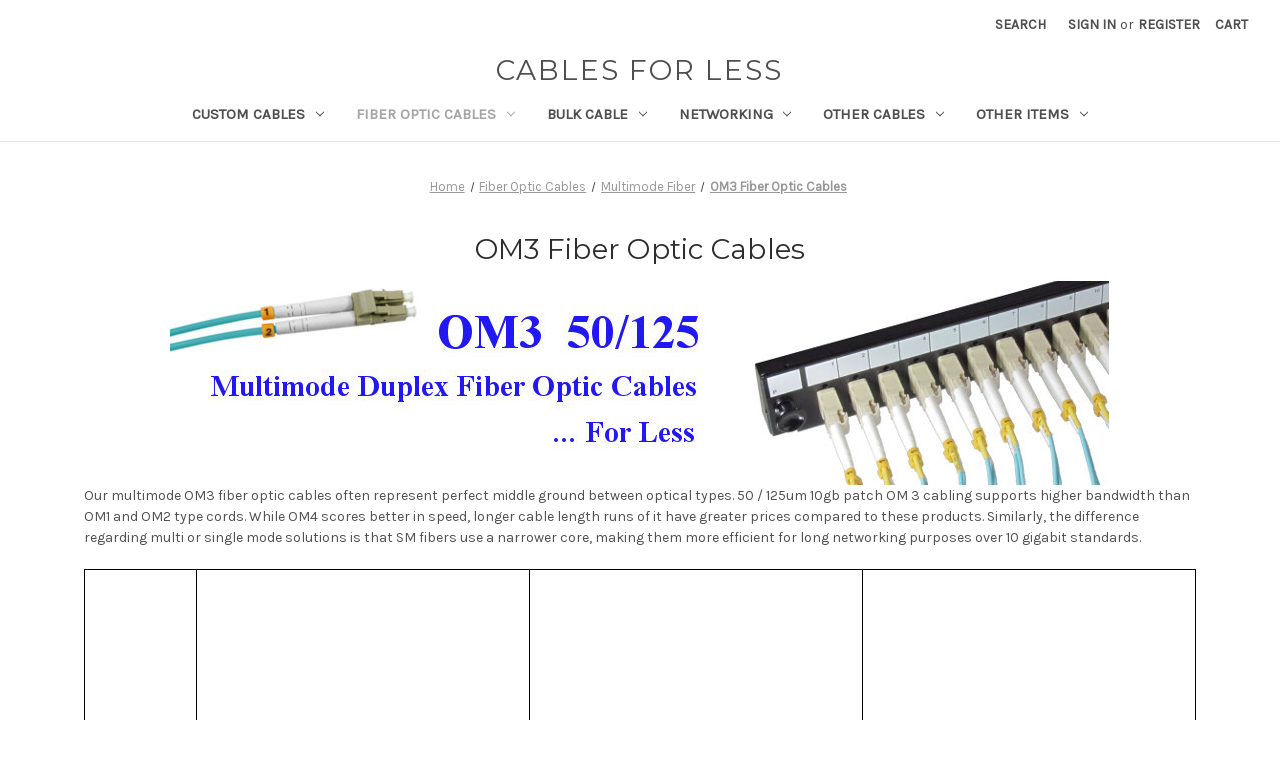

--- FILE ---
content_type: text/html; charset=UTF-8
request_url: https://www.cablesforless.com/om3-fiber/
body_size: 21730
content:



<!DOCTYPE html>
<html class="no-js" lang="en">
    <head>
        <title>OM3 Fiber - Optical Cables - CFL</title>
        <link rel="dns-prefetch preconnect" href="https://cdn11.bigcommerce.com/s-fpl0vd3948" crossorigin><link rel="dns-prefetch preconnect" href="https://fonts.googleapis.com/" crossorigin><link rel="dns-prefetch preconnect" href="https://fonts.gstatic.com/" crossorigin>
        <meta name="keywords" content="OM3 Fiber Optic Cables,multimode,patch cable,om-3,singlemode,optical,modal dispersion,50um,cabling,gigabit ethernet"><meta name="description" content="OM3 Fiber Optic Cables - Better Than Optical OM1 OM2 Multimode"><link rel='canonical' href='https://www.cablesforless.com/om3-fiber/' /><meta name='platform' content='bigcommerce.stencil' />
        
        

        <link href="https://cdn11.bigcommerce.com/s-fpl0vd3948/product_images/CFL_SEOM_NoShadow.ico?t=1497383792" rel="shortcut icon">
        <meta name="viewport" content="width=device-width, initial-scale=1">

        <script>
            document.documentElement.className = document.documentElement.className.replace('no-js', 'js');
        </script>

        <script>
    function browserSupportsAllFeatures() {
        return window.Promise
            && window.fetch
            && window.URL
            && window.URLSearchParams
            && window.WeakMap
            // object-fit support
            && ('objectFit' in document.documentElement.style);
    }

    function loadScript(src) {
        var js = document.createElement('script');
        js.src = src;
        js.onerror = function () {
            console.error('Failed to load polyfill script ' + src);
        };
        document.head.appendChild(js);
    }

    if (!browserSupportsAllFeatures()) {
        loadScript('https://cdn11.bigcommerce.com/s-fpl0vd3948/stencil/9c91cdd0-4a62-013a-f3df-2202f569d0b9/e/febd7070-ddd1-013e-5357-2ee04af7e7ae/dist/theme-bundle.polyfills.js');
    }
</script>
        <script>window.consentManagerTranslations = `{"locale":"en","locales":{"consent_manager.data_collection_warning":"en","consent_manager.accept_all_cookies":"en","consent_manager.gdpr_settings":"en","consent_manager.data_collection_preferences":"en","consent_manager.manage_data_collection_preferences":"en","consent_manager.use_data_by_cookies":"en","consent_manager.data_categories_table":"en","consent_manager.allow":"en","consent_manager.accept":"en","consent_manager.deny":"en","consent_manager.dismiss":"en","consent_manager.reject_all":"en","consent_manager.category":"en","consent_manager.purpose":"en","consent_manager.functional_category":"en","consent_manager.functional_purpose":"en","consent_manager.analytics_category":"en","consent_manager.analytics_purpose":"en","consent_manager.targeting_category":"en","consent_manager.advertising_category":"en","consent_manager.advertising_purpose":"en","consent_manager.essential_category":"en","consent_manager.esential_purpose":"en","consent_manager.yes":"en","consent_manager.no":"en","consent_manager.not_available":"en","consent_manager.cancel":"en","consent_manager.save":"en","consent_manager.back_to_preferences":"en","consent_manager.close_without_changes":"en","consent_manager.unsaved_changes":"en","consent_manager.by_using":"en","consent_manager.agree_on_data_collection":"en","consent_manager.change_preferences":"en","consent_manager.cancel_dialog_title":"en","consent_manager.privacy_policy":"en","consent_manager.allow_category_tracking":"en","consent_manager.disallow_category_tracking":"en"},"translations":{"consent_manager.data_collection_warning":"We use cookies (and other similar technologies) to collect data to improve your shopping experience.","consent_manager.accept_all_cookies":"Accept All Cookies","consent_manager.gdpr_settings":"Settings","consent_manager.data_collection_preferences":"Website Data Collection Preferences","consent_manager.manage_data_collection_preferences":"Manage Website Data Collection Preferences","consent_manager.use_data_by_cookies":" uses data collected by cookies and JavaScript libraries to improve your shopping experience.","consent_manager.data_categories_table":"The table below outlines how we use this data by category. To opt out of a category of data collection, select 'No' and save your preferences.","consent_manager.allow":"Allow","consent_manager.accept":"Accept","consent_manager.deny":"Deny","consent_manager.dismiss":"Dismiss","consent_manager.reject_all":"Reject all","consent_manager.category":"Category","consent_manager.purpose":"Purpose","consent_manager.functional_category":"Functional","consent_manager.functional_purpose":"Enables enhanced functionality, such as videos and live chat. If you do not allow these, then some or all of these functions may not work properly.","consent_manager.analytics_category":"Analytics","consent_manager.analytics_purpose":"Provide statistical information on site usage, e.g., web analytics so we can improve this website over time.","consent_manager.targeting_category":"Targeting","consent_manager.advertising_category":"Advertising","consent_manager.advertising_purpose":"Used to create profiles or personalize content to enhance your shopping experience.","consent_manager.essential_category":"Essential","consent_manager.esential_purpose":"Essential for the site and any requested services to work, but do not perform any additional or secondary function.","consent_manager.yes":"Yes","consent_manager.no":"No","consent_manager.not_available":"N/A","consent_manager.cancel":"Cancel","consent_manager.save":"Save","consent_manager.back_to_preferences":"Back to Preferences","consent_manager.close_without_changes":"You have unsaved changes to your data collection preferences. Are you sure you want to close without saving?","consent_manager.unsaved_changes":"You have unsaved changes","consent_manager.by_using":"By using our website, you're agreeing to our","consent_manager.agree_on_data_collection":"By using our website, you're agreeing to the collection of data as described in our ","consent_manager.change_preferences":"You can change your preferences at any time","consent_manager.cancel_dialog_title":"Are you sure you want to cancel?","consent_manager.privacy_policy":"Privacy Policy","consent_manager.allow_category_tracking":"Allow [CATEGORY_NAME] tracking","consent_manager.disallow_category_tracking":"Disallow [CATEGORY_NAME] tracking"}}`;</script>

        <script>
            window.lazySizesConfig = window.lazySizesConfig || {};
            window.lazySizesConfig.loadMode = 1;
        </script>
        <script async src="https://cdn11.bigcommerce.com/s-fpl0vd3948/stencil/9c91cdd0-4a62-013a-f3df-2202f569d0b9/e/febd7070-ddd1-013e-5357-2ee04af7e7ae/dist/theme-bundle.head_async.js"></script>

        <script src="https://ajax.googleapis.com/ajax/libs/webfont/1.6.26/webfont.js"></script>

        <script>
            WebFont.load({
                custom: {
                    families: ['Karla', 'Roboto', 'Source Sans Pro']
                },
                classes: false
            });
        </script>

        <link href="https://fonts.googleapis.com/css?family=Montserrat:400%7CKarla:400&display=swap" rel="stylesheet">
        <link data-stencil-stylesheet href="https://cdn11.bigcommerce.com/s-fpl0vd3948/stencil/9c91cdd0-4a62-013a-f3df-2202f569d0b9/e/febd7070-ddd1-013e-5357-2ee04af7e7ae/css/theme-5b2e6c00-af03-013d-beee-4a69f9dc6eb0.css" rel="stylesheet">

        <!-- Start Tracking Code for analytics_googleanalytics -->

<script>
    (function(i,s,o,g,r,a,m){i['GoogleAnalyticsObject']=r;i[r]=i[r]||function(){
    (i[r].q=i[r].q||[]).push(arguments)},i[r].l=1*new Date();a=s.createElement(o),
    m=s.getElementsByTagName(o)[0];a.async=1;a.src=g;m.parentNode.insertBefore(a,m)
    })(window,document,'script','//www.google-analytics.com/analytics.js','ga');

    ga('create', 'UA-219720-1', 'cablesforless.com');
    ga('send', 'pageview');
    ga('pageview', 'search_query');
    ga('require', 'ecommerce', 'ecommerce.js');

    function trackEcommerce() {
    this._addTrans = addTrans;
    this._addItem = addItems;
    this._trackTrans = trackTrans;
    }
    function addTrans(orderID,store,total,tax,shipping,city,state,country) {
    ga('ecommerce:addTransaction', {
        'id': orderID,
        'affiliation': store,
        'revenue': total,
        'tax': tax,
        'shipping': shipping,
        'city': city,
        'state': state,
        'country': country
    });
    }
    function addItems(orderID,sku,product,variation,price,qty) {
    ga('ecommerce:addItem', {
        'id': orderID,
        'sku': sku,
        'name': product,
        'category': variation,
        'price': price,
        'quantity': qty
    });
    }
    function trackTrans() {
        ga('ecommerce:send');
    }
    var pageTracker = new trackEcommerce();
</script>
<script type="text/javascript">
(function(a,e,c,f,g,h,b,d){var k={ak:"1072725217",cl:"1bdmCOPp_HQQ4fnB_wM",autoreplace:"800-273-9556"};a[c]=a[c]||function(){(a[c].q=a[c].q||[]).push(arguments)};a[g]||(a[g]=k.ak);b=e.createElement(h);b.async=1;b.src="//www.gstatic.com/wcm/loader.js";d=e.getElementsByTagName(h)[0];d.parentNode.insertBefore(b,d);a[f]=function(b,d,e){a[c](2,b,k,d,null,new Date,e)};a[f]()})(window,document,"_googWcmImpl","_googWcmGet","_googWcmAk","script");
</script>

<style>
.productView-description {
width: 100%

}
</style>

<meta name="msvalidate.01" content="620DF06D4CFE6828D5035AB467FA7E37" />

<!-- End Tracking Code for analytics_googleanalytics -->

<!-- Start Tracking Code for analytics_googleanalytics4 -->

<script data-cfasync="false" src="https://cdn11.bigcommerce.com/shared/js/google_analytics4_bodl_subscribers-358423becf5d870b8b603a81de597c10f6bc7699.js" integrity="sha256-gtOfJ3Avc1pEE/hx6SKj/96cca7JvfqllWA9FTQJyfI=" crossorigin="anonymous"></script>
<script data-cfasync="false">
  (function () {
    window.dataLayer = window.dataLayer || [];

    function gtag(){
        dataLayer.push(arguments);
    }

    function initGA4(event) {
         function setupGtag() {
            function configureGtag() {
                gtag('js', new Date());
                gtag('set', 'developer_id.dMjk3Nj', true);
                gtag('config', 'G-JCV9JE23L5');
            }

            var script = document.createElement('script');

            script.src = 'https://www.googletagmanager.com/gtag/js?id=G-JCV9JE23L5';
            script.async = true;
            script.onload = configureGtag;

            document.head.appendChild(script);
        }

        setupGtag();

        if (typeof subscribeOnBodlEvents === 'function') {
            subscribeOnBodlEvents('G-JCV9JE23L5', false);
        }

        window.removeEventListener(event.type, initGA4);
    }

    

    var eventName = document.readyState === 'complete' ? 'consentScriptsLoaded' : 'DOMContentLoaded';
    window.addEventListener(eventName, initGA4, false);
  })()
</script>

<!-- End Tracking Code for analytics_googleanalytics4 -->


<script type="text/javascript" src="https://checkout-sdk.bigcommerce.com/v1/loader.js" defer ></script>
<script type="text/javascript">
var BCData = {};
</script>

 <script data-cfasync="false" src="https://microapps.bigcommerce.com/bodl-events/1.9.4/index.js" integrity="sha256-Y0tDj1qsyiKBRibKllwV0ZJ1aFlGYaHHGl/oUFoXJ7Y=" nonce="" crossorigin="anonymous"></script>
 <script data-cfasync="false" nonce="">

 (function() {
    function decodeBase64(base64) {
       const text = atob(base64);
       const length = text.length;
       const bytes = new Uint8Array(length);
       for (let i = 0; i < length; i++) {
          bytes[i] = text.charCodeAt(i);
       }
       const decoder = new TextDecoder();
       return decoder.decode(bytes);
    }
    window.bodl = JSON.parse(decodeBase64("[base64]"));
 })()

 </script>

<script nonce="">
(function () {
    var xmlHttp = new XMLHttpRequest();

    xmlHttp.open('POST', 'https://bes.gcp.data.bigcommerce.com/nobot');
    xmlHttp.setRequestHeader('Content-Type', 'application/json');
    xmlHttp.send('{"store_id":"999306953","timezone_offset":"-4.0","timestamp":"2026-02-01T01:26:17.80834100Z","visit_id":"c97a6c3d-e6ad-43be-816e-685c2bd55d59","channel_id":1}');
})();
</script>

    </head>
    <body>
        <svg data-src="https://cdn11.bigcommerce.com/s-fpl0vd3948/stencil/9c91cdd0-4a62-013a-f3df-2202f569d0b9/e/febd7070-ddd1-013e-5357-2ee04af7e7ae/img/icon-sprite.svg" class="icons-svg-sprite"></svg>

        <a href="#main-content" class="skip-to-main-link">Skip to main content</a>
<header class="header" role="banner">
    <a href="#" class="mobileMenu-toggle" data-mobile-menu-toggle="menu">
        <span class="mobileMenu-toggleIcon">Toggle menu</span>
    </a>
    <nav class="navUser">
        
    <ul class="navUser-section navUser-section--alt">
        <li class="navUser-item">
            <a class="navUser-action navUser-item--compare"
               href="/compare"
               data-compare-nav
               aria-label="Compare"
            >
                Compare <span class="countPill countPill--positive countPill--alt"></span>
            </a>
        </li>
        <li class="navUser-item">
            <button class="navUser-action navUser-action--quickSearch"
               type="button"
               id="quick-search-expand"
               data-search="quickSearch"
               aria-controls="quickSearch"
               aria-label="Search"
            >
                Search
            </button>
        </li>
        <li class="navUser-item navUser-item--account">
                <a class="navUser-action"
                   href="/login.php"
                   aria-label="Sign in"
                >
                    Sign in
                </a>
                    <span class="navUser-or">or</span>
                    <a class="navUser-action"
                       href="/login.php?action=create_account"
                       aria-label="Register"
                    >
                        Register
                    </a>
        </li>
        <li class="navUser-item navUser-item--cart">
            <a class="navUser-action"
               data-cart-preview
               data-dropdown="cart-preview-dropdown"
               data-options="align:right"
               href="/cart.php"
               aria-label="Cart with 0 items"
            >
                <span class="navUser-item-cartLabel">Cart</span>
                <span class="countPill cart-quantity"></span>
            </a>

            <div class="dropdown-menu" id="cart-preview-dropdown" data-dropdown-content aria-hidden="true"></div>
        </li>
    </ul>
    <div class="dropdown dropdown--quickSearch" id="quickSearch" aria-hidden="true" data-prevent-quick-search-close>
        <div class="container">
    <form class="form" onsubmit="return false" data-url="/search.php" data-quick-search-form>
        <fieldset class="form-fieldset">
            <div class="form-field">
                <label class="is-srOnly" for="nav-quick-search">Search</label>
                <input class="form-input"
                       data-search-quick
                       name="nav-quick-search"
                       id="nav-quick-search"
                       data-error-message="Search field cannot be empty."
                       placeholder="Search the store"
                       autocomplete="off"
                >
            </div>
        </fieldset>
    </form>
    <section class="quickSearchResults" data-bind="html: results"></section>
    <p role="status"
       aria-live="polite"
       class="aria-description--hidden"
       data-search-aria-message-predefined-text="product results for"
    ></p>
</div>
    </div>
</nav>

        <div class="header-logo header-logo--center">
            <a href="https://www.cablesforless.com/" class="header-logo__link" data-header-logo-link>
    <span class="header-logo-text">Cables For Less</span>
</a>
                  </div>
    <div class="navPages-container" id="menu" data-menu>
        <nav class="navPages">
    <div class="navPages-quickSearch">
        <div class="container">
    <form class="form" onsubmit="return false" data-url="/search.php" data-quick-search-form>
        <fieldset class="form-fieldset">
            <div class="form-field">
                <label class="is-srOnly" for="nav-menu-quick-search">Search</label>
                <input class="form-input"
                       data-search-quick
                       name="nav-menu-quick-search"
                       id="nav-menu-quick-search"
                       data-error-message="Search field cannot be empty."
                       placeholder="Search the store"
                       autocomplete="off"
                >
            </div>
        </fieldset>
    </form>
    <section class="quickSearchResults" data-bind="html: results"></section>
    <p role="status"
       aria-live="polite"
       class="aria-description--hidden"
       data-search-aria-message-predefined-text="product results for"
    ></p>
</div>
    </div>
    <ul class="navPages-list">
            <li class="navPages-item">
                <a class="navPages-action has-subMenu"
   href="https://www.cablesforless.com/custom-cables/"
   data-collapsible="navPages-636"
>
    Custom Cables
    <i class="icon navPages-action-moreIcon" aria-hidden="true">
        <svg><use xlink:href="#icon-chevron-down" /></svg>
    </i>
</a>
<div class="navPage-subMenu" id="navPages-636" aria-hidden="true" tabindex="-1">
    <ul class="navPage-subMenu-list">
        <li class="navPage-subMenu-item">
            <a class="navPage-subMenu-action navPages-action"
               href="https://www.cablesforless.com/custom-cables/"
               aria-label="All Custom Cables"
            >
                All Custom Cables
            </a>
        </li>
            <li class="navPage-subMenu-item">
                    <a class="navPage-subMenu-action navPages-action"
                       href="https://www.cablesforless.com/custom-ethernet-cables/"
                       aria-label="Custom Ethernet Cables"
                    >
                        Custom Ethernet Cables
                    </a>
            </li>
            <li class="navPage-subMenu-item">
                    <a class="navPage-subMenu-action navPages-action"
                       href="https://www.cablesforless.com/custom-serial-cables/"
                       aria-label="Custom Serial Cables"
                    >
                        Custom Serial Cables
                    </a>
            </li>
            <li class="navPage-subMenu-item">
                    <a class="navPage-subMenu-action navPages-action"
                       href="https://www.cablesforless.com/custom-robotic-cables/"
                       aria-label="Custom Robotic Cables"
                    >
                        Custom Robotic Cables
                    </a>
            </li>
            <li class="navPage-subMenu-item">
                    <a class="navPage-subMenu-action navPages-action"
                       href="https://www.cablesforless.com/custom-idc-ribbon-cables/"
                       aria-label="Custom IDC/Ribbon Cables"
                    >
                        Custom IDC/Ribbon Cables
                    </a>
            </li>
            <li class="navPage-subMenu-item">
                    <a class="navPage-subMenu-action navPages-action"
                       href="https://www.cablesforless.com/custom-usb-cable/"
                       aria-label="Custom USB Cables"
                    >
                        Custom USB Cables
                    </a>
            </li>
            <li class="navPage-subMenu-item">
                    <a class="navPage-subMenu-action navPages-action"
                       href="https://www.cablesforless.com/custom-headphone-cables/"
                       aria-label="Custom Headphone Cables"
                    >
                        Custom Headphone Cables
                    </a>
            </li>
            <li class="navPage-subMenu-item">
                    <a class="navPage-subMenu-action navPages-action"
                       href="https://www.cablesforless.com/custom-guitar-cables/"
                       aria-label="Custom Guitar Cables"
                    >
                        Custom Guitar Cables
                    </a>
            </li>
            <li class="navPage-subMenu-item">
                    <a class="navPage-subMenu-action navPages-action"
                       href="https://www.cablesforless.com/custom-video-cables/"
                       aria-label="Custom Video Cables"
                    >
                        Custom Video Cables
                    </a>
            </li>
            <li class="navPage-subMenu-item">
                    <a class="navPage-subMenu-action navPages-action"
                       href="https://www.cablesforless.com/custom-audio-cables/"
                       aria-label="Custom Audio Cables"
                    >
                        Custom Audio Cables
                    </a>
            </li>
            <li class="navPage-subMenu-item">
                    <a class="navPage-subMenu-action navPages-action"
                       href="https://www.cablesforless.com/custom-sma-cables/"
                       aria-label="Custom SMA Cables"
                    >
                        Custom SMA Cables
                    </a>
            </li>
            <li class="navPage-subMenu-item">
                    <a class="navPage-subMenu-action navPages-action"
                       href="https://www.cablesforless.com/custom-aes-ebu-cables/"
                       aria-label="Custom AES/EBU Cables"
                    >
                        Custom AES/EBU Cables
                    </a>
            </li>
            <li class="navPage-subMenu-item">
                    <a class="navPage-subMenu-action navPages-action"
                       href="https://www.cablesforless.com/custom-misc-cables/"
                       aria-label="Custom Misc Cables"
                    >
                        Custom Misc Cables
                    </a>
            </li>
    </ul>
</div>
            </li>
            <li class="navPages-item">
                <a class="navPages-action has-subMenu activePage"
   href="https://www.cablesforless.com/fiber-optic-cables/"
   data-collapsible="navPages-643"
>
    Fiber Optic Cables
    <i class="icon navPages-action-moreIcon" aria-hidden="true">
        <svg><use xlink:href="#icon-chevron-down" /></svg>
    </i>
</a>
<div class="navPage-subMenu" id="navPages-643" aria-hidden="true" tabindex="-1">
    <ul class="navPage-subMenu-list">
        <li class="navPage-subMenu-item">
            <a class="navPage-subMenu-action navPages-action"
               href="https://www.cablesforless.com/fiber-optic-cables/"
               aria-label="All Fiber Optic Cables"
            >
                All Fiber Optic Cables
            </a>
        </li>
            <li class="navPage-subMenu-item">
                    <a class="navPage-subMenu-action navPages-action has-subMenu activePage"
                       href="https://www.cablesforless.com/multimode-fiber-types/"
                       aria-label="Multimode Fiber"
                    >
                        Multimode Fiber
                        <span class="collapsible-icon-wrapper"
                            data-collapsible="navPages-663"
                            data-collapsible-disabled-breakpoint="medium"
                            data-collapsible-disabled-state="open"
                            data-collapsible-enabled-state="closed"
                        >
                            <i class="icon navPages-action-moreIcon" aria-hidden="true">
                                <svg><use xlink:href="#icon-chevron-down" /></svg>
                            </i>
                        </span>
                    </a>
                    <ul class="navPage-childList" id="navPages-663">
                        <li class="navPage-childList-item">
                            <a class="navPage-childList-action navPages-action"
                               href="https://www.cablesforless.com/om1-fiber-optic-cables/"
                               aria-label="OM1 Fiber Optic Cables"
                            >
                                OM1 Fiber Optic Cables
                            </a>
                        </li>
                        <li class="navPage-childList-item">
                            <a class="navPage-childList-action navPages-action"
                               href="https://www.cablesforless.com/om2-fiber-optic-cables/"
                               aria-label="OM2 Fiber Optic Cables"
                            >
                                OM2 Fiber Optic Cables
                            </a>
                        </li>
                        <li class="navPage-childList-item">
                            <a class="navPage-childList-action navPages-action activePage"
                               href="https://www.cablesforless.com/om3-fiber/"
                               aria-label="OM3 Fiber Optic Cables"
                            >
                                OM3 Fiber Optic Cables
                            </a>
                        </li>
                        <li class="navPage-childList-item">
                            <a class="navPage-childList-action navPages-action"
                               href="https://www.cablesforless.com/om4-fiber-cable/"
                               aria-label="OM4 Fiber Optic Cables"
                            >
                                OM4 Fiber Optic Cables
                            </a>
                        </li>
                    </ul>
            </li>
            <li class="navPage-subMenu-item">
                    <a class="navPage-subMenu-action navPages-action has-subMenu"
                       href="https://www.cablesforless.com/singlemode-fiber/"
                       aria-label="Singlemode Fiber"
                    >
                        Singlemode Fiber
                        <span class="collapsible-icon-wrapper"
                            data-collapsible="navPages-1185"
                            data-collapsible-disabled-breakpoint="medium"
                            data-collapsible-disabled-state="open"
                            data-collapsible-enabled-state="closed"
                        >
                            <i class="icon navPages-action-moreIcon" aria-hidden="true">
                                <svg><use xlink:href="#icon-chevron-down" /></svg>
                            </i>
                        </span>
                    </a>
                    <ul class="navPage-childList" id="navPages-1185">
                        <li class="navPage-childList-item">
                            <a class="navPage-childList-action navPages-action"
                               href="https://www.cablesforless.com/singlemode/"
                               aria-label="Singlemode Duplex Fiber"
                            >
                                Singlemode Duplex Fiber
                            </a>
                        </li>
                        <li class="navPage-childList-item">
                            <a class="navPage-childList-action navPages-action"
                               href="https://www.cablesforless.com/blogs/what-are-upc-or-apc-angled-fiber-cord-connectors/"
                               aria-label="Singlemode Duplex UPC and APC"
                            >
                                Singlemode Duplex UPC and APC
                            </a>
                        </li>
                    </ul>
            </li>
            <li class="navPage-subMenu-item">
                    <a class="navPage-subMenu-action navPages-action"
                       href="https://www.cablesforless.com/fiber/custom-fibers/"
                       aria-label="Custom Fiber"
                    >
                        Custom Fiber
                    </a>
            </li>
            <li class="navPage-subMenu-item">
                    <a class="navPage-subMenu-action navPages-action has-subMenu"
                       href="https://www.cablesforless.com/mpo-fiber/"
                       aria-label="MPO Fiber"
                    >
                        MPO Fiber
                        <span class="collapsible-icon-wrapper"
                            data-collapsible="navPages-681"
                            data-collapsible-disabled-breakpoint="medium"
                            data-collapsible-disabled-state="open"
                            data-collapsible-enabled-state="closed"
                        >
                            <i class="icon navPages-action-moreIcon" aria-hidden="true">
                                <svg><use xlink:href="#icon-chevron-down" /></svg>
                            </i>
                        </span>
                    </a>
                    <ul class="navPage-childList" id="navPages-681">
                        <li class="navPage-childList-item">
                            <a class="navPage-childList-action navPages-action"
                               href="https://www.cablesforless.com/mpo-fiber-out-kits/"
                               aria-label="Fiber Optic Fan Out Kits"
                            >
                                Fiber Optic Fan Out Kits
                            </a>
                        </li>
                        <li class="navPage-childList-item">
                            <a class="navPage-childList-action navPages-action"
                               href="https://www.cablesforless.com/fiber-optic-cassettes/"
                               aria-label="Fiber Optic Cassettes"
                            >
                                Fiber Optic Cassettes
                            </a>
                        </li>
                        <li class="navPage-childList-item">
                            <a class="navPage-childList-action navPages-action"
                               href="https://www.cablesforless.com/fiber-trunk/"
                               aria-label="Fiber Trunks"
                            >
                                Fiber Trunks
                            </a>
                        </li>
                    </ul>
            </li>
            <li class="navPage-subMenu-item">
                    <a class="navPage-subMenu-action navPages-action has-subMenu"
                       href="https://www.cablesforless.com/mode-conditioning-fiber/"
                       aria-label="Mode Conditioning Fiber"
                    >
                        Mode Conditioning Fiber
                        <span class="collapsible-icon-wrapper"
                            data-collapsible="navPages-1093"
                            data-collapsible-disabled-breakpoint="medium"
                            data-collapsible-disabled-state="open"
                            data-collapsible-enabled-state="closed"
                        >
                            <i class="icon navPages-action-moreIcon" aria-hidden="true">
                                <svg><use xlink:href="#icon-chevron-down" /></svg>
                            </i>
                        </span>
                    </a>
                    <ul class="navPage-childList" id="navPages-1093">
                        <li class="navPage-childList-item">
                            <a class="navPage-childList-action navPages-action"
                               href="https://www.cablesforless.com/om1-mode-conditioning-fiber/"
                               aria-label="OM1 Mode Conditioning Fiber"
                            >
                                OM1 Mode Conditioning Fiber
                            </a>
                        </li>
                        <li class="navPage-childList-item">
                            <a class="navPage-childList-action navPages-action"
                               href="https://www.cablesforless.com/om2-mode-conditioning-fiber/"
                               aria-label="OM2 Mode Conditioning Fiber"
                            >
                                OM2 Mode Conditioning Fiber
                            </a>
                        </li>
                    </ul>
            </li>
            <li class="navPage-subMenu-item">
                    <a class="navPage-subMenu-action navPages-action"
                       href="https://www.cablesforless.com/fiber-patch-panels/"
                       aria-label="Fiber Patch Panels"
                    >
                        Fiber Patch Panels
                    </a>
            </li>
            <li class="navPage-subMenu-item">
                    <a class="navPage-subMenu-action navPages-action has-subMenu"
                       href="https://www.cablesforless.com/fiber-optic-pigtails/"
                       aria-label="Fiber Optic Pigtails"
                    >
                        Fiber Optic Pigtails
                        <span class="collapsible-icon-wrapper"
                            data-collapsible="navPages-700"
                            data-collapsible-disabled-breakpoint="medium"
                            data-collapsible-disabled-state="open"
                            data-collapsible-enabled-state="closed"
                        >
                            <i class="icon navPages-action-moreIcon" aria-hidden="true">
                                <svg><use xlink:href="#icon-chevron-down" /></svg>
                            </i>
                        </span>
                    </a>
                    <ul class="navPage-childList" id="navPages-700">
                        <li class="navPage-childList-item">
                            <a class="navPage-childList-action navPages-action"
                               href="https://www.cablesforless.com/multimode-6-fiber-pigtails/"
                               aria-label="Multimode 6 Fiber Pigtails"
                            >
                                Multimode 6 Fiber Pigtails
                            </a>
                        </li>
                        <li class="navPage-childList-item">
                            <a class="navPage-childList-action navPages-action"
                               href="https://www.cablesforless.com/multimode-12-fiber-pigtails/"
                               aria-label="Multimode 12 Fiber Pigtails"
                            >
                                Multimode 12 Fiber Pigtails
                            </a>
                        </li>
                        <li class="navPage-childList-item">
                            <a class="navPage-childList-action navPages-action"
                               href="https://www.cablesforless.com/singlemode-6-fiber-pigtails/"
                               aria-label="Singlemode 6 Fiber Pigtails"
                            >
                                Singlemode 6 Fiber Pigtails
                            </a>
                        </li>
                        <li class="navPage-childList-item">
                            <a class="navPage-childList-action navPages-action"
                               href="https://www.cablesforless.com/singlemode-12-fiber-pigtails/"
                               aria-label="Singlemode 12 Fiber Pigtails"
                            >
                                Singlemode 12 Fiber Pigtails
                            </a>
                        </li>
                    </ul>
            </li>
            <li class="navPage-subMenu-item">
                    <a class="navPage-subMenu-action navPages-action"
                       href="https://www.cablesforless.com/fiber-optic-cleaning-products/"
                       aria-label="Fiber Optic Cleaning Products"
                    >
                        Fiber Optic Cleaning Products
                    </a>
            </li>
            <li class="navPage-subMenu-item">
                    <a class="navPage-subMenu-action navPages-action has-subMenu"
                       href="https://www.cablesforless.com/fiber-optic-connectors/"
                       aria-label="Fiber Optic Connectors"
                    >
                        Fiber Optic Connectors
                        <span class="collapsible-icon-wrapper"
                            data-collapsible="navPages-674"
                            data-collapsible-disabled-breakpoint="medium"
                            data-collapsible-disabled-state="open"
                            data-collapsible-enabled-state="closed"
                        >
                            <i class="icon navPages-action-moreIcon" aria-hidden="true">
                                <svg><use xlink:href="#icon-chevron-down" /></svg>
                            </i>
                        </span>
                    </a>
                    <ul class="navPage-childList" id="navPages-674">
                        <li class="navPage-childList-item">
                            <a class="navPage-childList-action navPages-action"
                               href="https://www.cablesforless.com/fiber-optic-splice-sleeve-protector/"
                               aria-label="Fiber Optic Splice Sleeve/Protector"
                            >
                                Fiber Optic Splice Sleeve/Protector
                            </a>
                        </li>
                        <li class="navPage-childList-item">
                            <a class="navPage-childList-action navPages-action"
                               href="https://www.cablesforless.com/fiber-optic-couplers/"
                               aria-label="Fiber Optic Couplers"
                            >
                                Fiber Optic Couplers
                            </a>
                        </li>
                    </ul>
            </li>
            <li class="navPage-subMenu-item">
                    <a class="navPage-subMenu-action navPages-action has-subMenu"
                       href="https://www.cablesforless.com/fiber-testing-supplies/"
                       aria-label="Fiber Optic Testing Supplies"
                    >
                        Fiber Optic Testing Supplies
                        <span class="collapsible-icon-wrapper"
                            data-collapsible="navPages-1224"
                            data-collapsible-disabled-breakpoint="medium"
                            data-collapsible-disabled-state="open"
                            data-collapsible-enabled-state="closed"
                        >
                            <i class="icon navPages-action-moreIcon" aria-hidden="true">
                                <svg><use xlink:href="#icon-chevron-down" /></svg>
                            </i>
                        </span>
                    </a>
                    <ul class="navPage-childList" id="navPages-1224">
                        <li class="navPage-childList-item">
                            <a class="navPage-childList-action navPages-action"
                               href="https://www.cablesforless.com/fiber-optic-attenuators/"
                               aria-label="Fiber Optic Attenuators"
                            >
                                Fiber Optic Attenuators
                            </a>
                        </li>
                        <li class="navPage-childList-item">
                            <a class="navPage-childList-action navPages-action"
                               href="https://www.cablesforless.com/fiber-optic-loopback-modules/"
                               aria-label="Fiber Optic Loopback Modules"
                            >
                                Fiber Optic Loopback Modules
                            </a>
                        </li>
                    </ul>
            </li>
            <li class="navPage-subMenu-item">
                    <a class="navPage-subMenu-action navPages-action"
                       href="https://www.cablesforless.com/fiber-optic-diy/"
                       aria-label="Fiber Optic DIY"
                    >
                        Fiber Optic DIY
                    </a>
            </li>
    </ul>
</div>
            </li>
            <li class="navPages-item">
                <a class="navPages-action has-subMenu"
   href="https://www.cablesforless.com/bulk-cable/cables-us/"
   data-collapsible="navPages-1240"
>
    Bulk Cable
    <i class="icon navPages-action-moreIcon" aria-hidden="true">
        <svg><use xlink:href="#icon-chevron-down" /></svg>
    </i>
</a>
<div class="navPage-subMenu" id="navPages-1240" aria-hidden="true" tabindex="-1">
    <ul class="navPage-subMenu-list">
        <li class="navPage-subMenu-item">
            <a class="navPage-subMenu-action navPages-action"
               href="https://www.cablesforless.com/bulk-cable/cables-us/"
               aria-label="All Bulk Cable"
            >
                All Bulk Cable
            </a>
        </li>
            <li class="navPage-subMenu-item">
                    <a class="navPage-subMenu-action navPages-action has-subMenu"
                       href="https://www.cablesforless.com/bulk-ethernet-cables/cat6-cable/networking/"
                       aria-label="Bulk CAT Cable"
                    >
                        Bulk CAT Cable
                        <span class="collapsible-icon-wrapper"
                            data-collapsible="navPages-1244"
                            data-collapsible-disabled-breakpoint="medium"
                            data-collapsible-disabled-state="open"
                            data-collapsible-enabled-state="closed"
                        >
                            <i class="icon navPages-action-moreIcon" aria-hidden="true">
                                <svg><use xlink:href="#icon-chevron-down" /></svg>
                            </i>
                        </span>
                    </a>
                    <ul class="navPage-childList" id="navPages-1244">
                        <li class="navPage-childList-item">
                            <a class="navPage-childList-action navPages-action"
                               href="https://www.cablesforless.com/bulk-cat5-ethernet-cables/24-awg-cat5e-1000ft/cat-5e-network/utp-shielded-category/solid-wire-patch-spools-copper/"
                               aria-label="Bulk CAT5 Solid"
                            >
                                Bulk CAT5 Solid
                            </a>
                        </li>
                        <li class="navPage-childList-item">
                            <a class="navPage-childList-action navPages-action"
                               href="https://www.cablesforless.com/bulk-cat6-solid/"
                               aria-label="Bulk CAT6 Solid"
                            >
                                Bulk CAT6 Solid
                            </a>
                        </li>
                        <li class="navPage-childList-item">
                            <a class="navPage-childList-action navPages-action"
                               href="https://www.cablesforless.com/bulk-cat6a-cable/"
                               aria-label="Bulk CAT6A Solid"
                            >
                                Bulk CAT6A Solid
                            </a>
                        </li>
                        <li class="navPage-childList-item">
                            <a class="navPage-childList-action navPages-action"
                               href="https://www.cablesforless.com/cat5e-shielded-cable/ethernet-cables/cord/"
                               aria-label="Bulk CAT5 Shielded"
                            >
                                Bulk CAT5 Shielded
                            </a>
                        </li>
                        <li class="navPage-childList-item">
                            <a class="navPage-childList-action navPages-action"
                               href="https://www.cablesforless.com/cat6-shielded-cable/ethernet-cables/cat-6-cable/network/bulk-spools-here/"
                               aria-label="Bulk CAT6 Shielded"
                            >
                                Bulk CAT6 Shielded
                            </a>
                        </li>
                        <li class="navPage-childList-item">
                            <a class="navPage-childList-action navPages-action"
                               href="https://www.cablesforless.com/cat6a-shielded-bulk-cable/"
                               aria-label="Bulk Shielded CAT6A"
                            >
                                Bulk Shielded CAT6A
                            </a>
                        </li>
                        <li class="navPage-childList-item">
                            <a class="navPage-childList-action navPages-action"
                               href="https://www.cablesforless.com/what-is-plenum-cable/cat5-shielded-unshielded/"
                               aria-label="Bulk CAT5 Plenum"
                            >
                                Bulk CAT5 Plenum
                            </a>
                        </li>
                        <li class="navPage-childList-item">
                            <a class="navPage-childList-action navPages-action"
                               href="https://www.cablesforless.com/bulk-cat6-plenum/"
                               aria-label="Bulk CAT6 Plenum"
                            >
                                Bulk CAT6 Plenum
                            </a>
                        </li>
                        <li class="navPage-childList-item">
                            <a class="navPage-childList-action navPages-action"
                               href="https://www.cablesforless.com/cat6a-plenum-1000ft/"
                               aria-label="Bulk Plenum CAT6A"
                            >
                                Bulk Plenum CAT6A
                            </a>
                        </li>
                        <li class="navPage-childList-item">
                            <a class="navPage-childList-action navPages-action"
                               href="https://www.cablesforless.com/bulk-cat5-stranded/"
                               aria-label="Bulk CAT5 Stranded"
                            >
                                Bulk CAT5 Stranded
                            </a>
                        </li>
                        <li class="navPage-childList-item">
                            <a class="navPage-childList-action navPages-action"
                               href="https://www.cablesforless.com/bulk-cat6-stranded/"
                               aria-label="Bulk CAT6 Stranded"
                            >
                                Bulk CAT6 Stranded
                            </a>
                        </li>
                        <li class="navPage-childList-item">
                            <a class="navPage-childList-action navPages-action"
                               href="https://www.cablesforless.com/cat-7-ethernet-cable-spool/"
                               aria-label="Bulk Cat7 Cable"
                            >
                                Bulk Cat7 Cable
                            </a>
                        </li>
                        <li class="navPage-childList-item">
                            <a class="navPage-childList-action navPages-action"
                               href="https://www.cablesforless.com/cat-8-bulk-cable/"
                               aria-label="Bulk Cat8 Cable"
                            >
                                Bulk Cat8 Cable
                            </a>
                        </li>
                        <li class="navPage-childList-item">
                            <a class="navPage-childList-action navPages-action"
                               href="https://www.cablesforless.com/outdoor-ethernet-cable/"
                               aria-label="Bulk Outdoor Ethernet Cable"
                            >
                                Bulk Outdoor Ethernet Cable
                            </a>
                        </li>
                        <li class="navPage-childList-item">
                            <a class="navPage-childList-action navPages-action"
                               href="https://www.cablesforless.com/bulk-direct-burial-cable/"
                               aria-label="Bulk Direct Burial Cable"
                            >
                                Bulk Direct Burial Cable
                            </a>
                        </li>
                        <li class="navPage-childList-item">
                            <a class="navPage-childList-action navPages-action"
                               href="https://www.cablesforless.com/bulk-aerial-cable/"
                               aria-label="Bulk Aerial Cable"
                            >
                                Bulk Aerial Cable
                            </a>
                        </li>
                    </ul>
            </li>
            <li class="navPage-subMenu-item">
                    <a class="navPage-subMenu-action navPages-action"
                       href="https://www.cablesforless.com/bulk-coaxial-cable/"
                       aria-label="Bulk Coaxial Cable"
                    >
                        Bulk Coaxial Cable
                    </a>
            </li>
            <li class="navPage-subMenu-item">
                    <a class="navPage-subMenu-action navPages-action"
                       href="https://www.cablesforless.com/control-cable-products-buy-now/"
                       aria-label="Bulk Control Cable"
                    >
                        Bulk Control Cable
                    </a>
            </li>
            <li class="navPage-subMenu-item">
                    <a class="navPage-subMenu-action navPages-action"
                       href="https://www.cablesforless.com/bundled-cable/"
                       aria-label="Bundled Cable"
                    >
                        Bundled Cable
                    </a>
            </li>
            <li class="navPage-subMenu-item">
                    <a class="navPage-subMenu-action navPages-action has-subMenu"
                       href="https://www.cablesforless.com/fire-alarm-cable/fire-security-14-16-18-awg-solutions"
                       aria-label="Bulk Fire Alarm Cable"
                    >
                        Bulk Fire Alarm Cable
                        <span class="collapsible-icon-wrapper"
                            data-collapsible="navPages-1283"
                            data-collapsible-disabled-breakpoint="medium"
                            data-collapsible-disabled-state="open"
                            data-collapsible-enabled-state="closed"
                        >
                            <i class="icon navPages-action-moreIcon" aria-hidden="true">
                                <svg><use xlink:href="#icon-chevron-down" /></svg>
                            </i>
                        </span>
                    </a>
                    <ul class="navPage-childList" id="navPages-1283">
                        <li class="navPage-childList-item">
                            <a class="navPage-childList-action navPages-action"
                               href="https://www.cablesforless.com/bulk-cable/bulk-fire-alarm-cable/14awg-fire-alarm-cable/"
                               aria-label="14AWG Fire Alarm Cable"
                            >
                                14AWG Fire Alarm Cable
                            </a>
                        </li>
                        <li class="navPage-childList-item">
                            <a class="navPage-childList-action navPages-action"
                               href="https://www.cablesforless.com/bulk-cable/bulk-fire-alarm-cable/16awg-fire-alarm-cable/"
                               aria-label="16AWG Fire Alarm Cable"
                            >
                                16AWG Fire Alarm Cable
                            </a>
                        </li>
                        <li class="navPage-childList-item">
                            <a class="navPage-childList-action navPages-action"
                               href="https://www.cablesforless.com/bulk-cable/bulk-fire-alarm-cable/18awg-fire-alarm-cable/"
                               aria-label="18AWG Fire Alarm Cable"
                            >
                                18AWG Fire Alarm Cable
                            </a>
                        </li>
                    </ul>
            </li>
            <li class="navPage-subMenu-item">
                    <a class="navPage-subMenu-action navPages-action has-subMenu"
                       href="https://www.cablesforless.com/bulk-audio-cable/"
                       aria-label="Bulk Audio Cable"
                    >
                        Bulk Audio Cable
                        <span class="collapsible-icon-wrapper"
                            data-collapsible="navPages-1260"
                            data-collapsible-disabled-breakpoint="medium"
                            data-collapsible-disabled-state="open"
                            data-collapsible-enabled-state="closed"
                        >
                            <i class="icon navPages-action-moreIcon" aria-hidden="true">
                                <svg><use xlink:href="#icon-chevron-down" /></svg>
                            </i>
                        </span>
                    </a>
                    <ul class="navPage-childList" id="navPages-1260">
                        <li class="navPage-childList-item">
                            <a class="navPage-childList-action navPages-action"
                               href="https://www.cablesforless.com/bulk-speaker-wire/"
                               aria-label="Bulk Speaker Wire"
                            >
                                Bulk Speaker Wire
                            </a>
                        </li>
                        <li class="navPage-childList-item">
                            <a class="navPage-childList-action navPages-action"
                               href="https://www.cablesforless.com/cl3-rated-speaker-wire/"
                               aria-label="CL3 Rated Speaker Wire"
                            >
                                CL3 Rated Speaker Wire
                            </a>
                        </li>
                        <li class="navPage-childList-item">
                            <a class="navPage-childList-action navPages-action"
                               href="https://www.cablesforless.com/direct-burial-speaker-cable/"
                               aria-label="Direct Burial Speaker Cable"
                            >
                                Direct Burial Speaker Cable
                            </a>
                        </li>
                    </ul>
            </li>
    </ul>
</div>
            </li>
            <li class="navPages-item">
                <a class="navPages-action has-subMenu"
   href="https://www.cablesforless.com/ethernet-cables/network-cables/"
   data-collapsible="navPages-635"
>
    Networking
    <i class="icon navPages-action-moreIcon" aria-hidden="true">
        <svg><use xlink:href="#icon-chevron-down" /></svg>
    </i>
</a>
<div class="navPage-subMenu" id="navPages-635" aria-hidden="true" tabindex="-1">
    <ul class="navPage-subMenu-list">
        <li class="navPage-subMenu-item">
            <a class="navPage-subMenu-action navPages-action"
               href="https://www.cablesforless.com/ethernet-cables/network-cables/"
               aria-label="All Networking"
            >
                All Networking
            </a>
        </li>
            <li class="navPage-subMenu-item">
                    <a class="navPage-subMenu-action navPages-action"
                       href="https://www.cablesforless.com/collections/bulk-ethernet-cables/a-cable/"
                       aria-label="Bulk Network Cable"
                    >
                        Bulk Network Cable
                    </a>
            </li>
            <li class="navPage-subMenu-item">
                    <a class="navPage-subMenu-action navPages-action has-subMenu"
                       href="https://www.cablesforless.com/cat5-cables/"
                       aria-label="Cat5 Patch Cables"
                    >
                        Cat5 Patch Cables
                        <span class="collapsible-icon-wrapper"
                            data-collapsible="navPages-727"
                            data-collapsible-disabled-breakpoint="medium"
                            data-collapsible-disabled-state="open"
                            data-collapsible-enabled-state="closed"
                        >
                            <i class="icon navPages-action-moreIcon" aria-hidden="true">
                                <svg><use xlink:href="#icon-chevron-down" /></svg>
                            </i>
                        </span>
                    </a>
                    <ul class="navPage-childList" id="navPages-727">
                        <li class="navPage-childList-item">
                            <a class="navPage-childList-action navPages-action"
                               href="https://www.cablesforless.com/cat-5e/"
                               aria-label="Blue Cat5 Patch Cables"
                            >
                                Blue Cat5 Patch Cables
                            </a>
                        </li>
                        <li class="navPage-childList-item">
                            <a class="navPage-childList-action navPages-action"
                               href="https://www.cablesforless.com/cat5-wiring/"
                               aria-label="Black Cat5 Patch Cables"
                            >
                                Black Cat5 Patch Cables
                            </a>
                        </li>
                        <li class="navPage-childList-item">
                            <a class="navPage-childList-action navPages-action"
                               href="https://www.cablesforless.com/cat-5/"
                               aria-label="White Cat5 Patch Cables"
                            >
                                White Cat5 Patch Cables
                            </a>
                        </li>
                        <li class="navPage-childList-item">
                            <a class="navPage-childList-action navPages-action"
                               href="https://www.cablesforless.com/cat5-cable/"
                               aria-label="Gray Cat5 Patch Cables"
                            >
                                Gray Cat5 Patch Cables
                            </a>
                        </li>
                        <li class="navPage-childList-item">
                            <a class="navPage-childList-action navPages-action"
                               href="https://www.cablesforless.com/cat-5e-cable/"
                               aria-label="Yellow Cat5 Patch Cables"
                            >
                                Yellow Cat5 Patch Cables
                            </a>
                        </li>
                        <li class="navPage-childList-item">
                            <a class="navPage-childList-action navPages-action"
                               href="https://www.cablesforless.com/cat5e-ethernet-cable/"
                               aria-label="Red Cat5 Patch Cables"
                            >
                                Red Cat5 Patch Cables
                            </a>
                        </li>
                        <li class="navPage-childList-item">
                            <a class="navPage-childList-action navPages-action"
                               href="https://www.cablesforless.com/cat5-ethernet-cable/"
                               aria-label="Green Cat5 Patch Cables"
                            >
                                Green Cat5 Patch Cables
                            </a>
                        </li>
                        <li class="navPage-childList-item">
                            <a class="navPage-childList-action navPages-action"
                               href="https://www.cablesforless.com/cat-5-ethernet-cables/"
                               aria-label="Orange Cat5 Patch Cables"
                            >
                                Orange Cat5 Patch Cables
                            </a>
                        </li>
                        <li class="navPage-childList-item">
                            <a class="navPage-childList-action navPages-action"
                               href="https://www.cablesforless.com/cat5-internet-cable/"
                               aria-label="Purple Cat5 Patch Cables"
                            >
                                Purple Cat5 Patch Cables
                            </a>
                        </li>
                    </ul>
            </li>
            <li class="navPage-subMenu-item">
                    <a class="navPage-subMenu-action navPages-action has-subMenu"
                       href="https://www.cablesforless.com/cat6-cables/"
                       aria-label="Cat6 Patch Cables"
                    >
                        Cat6 Patch Cables
                        <span class="collapsible-icon-wrapper"
                            data-collapsible="navPages-658"
                            data-collapsible-disabled-breakpoint="medium"
                            data-collapsible-disabled-state="open"
                            data-collapsible-enabled-state="closed"
                        >
                            <i class="icon navPages-action-moreIcon" aria-hidden="true">
                                <svg><use xlink:href="#icon-chevron-down" /></svg>
                            </i>
                        </span>
                    </a>
                    <ul class="navPage-childList" id="navPages-658">
                        <li class="navPage-childList-item">
                            <a class="navPage-childList-action navPages-action"
                               href="https://www.cablesforless.com/blue-cat6-cables/"
                               aria-label="Blue Cat6 Cables"
                            >
                                Blue Cat6 Cables
                            </a>
                        </li>
                        <li class="navPage-childList-item">
                            <a class="navPage-childList-action navPages-action"
                               href="https://www.cablesforless.com/cat-6-ethernet-cables/"
                               aria-label="Black Cat6 Cables"
                            >
                                Black Cat6 Cables
                            </a>
                        </li>
                        <li class="navPage-childList-item">
                            <a class="navPage-childList-action navPages-action"
                               href="https://www.cablesforless.com/cat6-ethernet-cables/"
                               aria-label="White Cat6 Cables"
                            >
                                White Cat6 Cables
                            </a>
                        </li>
                        <li class="navPage-childList-item">
                            <a class="navPage-childList-action navPages-action"
                               href="https://www.cablesforless.com/cat6-network-cables/"
                               aria-label="Yellow Cat6 Cables"
                            >
                                Yellow Cat6 Cables
                            </a>
                        </li>
                        <li class="navPage-childList-item">
                            <a class="navPage-childList-action navPages-action"
                               href="https://www.cablesforless.com/cat-6-cables/"
                               aria-label="Gray Cat6 Cables"
                            >
                                Gray Cat6 Cables
                            </a>
                        </li>
                        <li class="navPage-childList-item">
                            <a class="navPage-childList-action navPages-action"
                               href="https://www.cablesforless.com/ethernet-cat-6-cables/"
                               aria-label="Green Cat6 Cables"
                            >
                                Green Cat6 Cables
                            </a>
                        </li>
                        <li class="navPage-childList-item">
                            <a class="navPage-childList-action navPages-action"
                               href="https://www.cablesforless.com/cat-6-cable-order/"
                               aria-label="Red Cat6 Cables"
                            >
                                Red Cat6 Cables
                            </a>
                        </li>
                        <li class="navPage-childList-item">
                            <a class="navPage-childList-action navPages-action"
                               href="https://www.cablesforless.com/cat6-ethernet/"
                               aria-label="Orange Cat6 Cables"
                            >
                                Orange Cat6 Cables
                            </a>
                        </li>
                        <li class="navPage-childList-item">
                            <a class="navPage-childList-action navPages-action"
                               href="https://www.cablesforless.com/cat6-internet-cable/"
                               aria-label="Purple Cat6 Cables"
                            >
                                Purple Cat6 Cables
                            </a>
                        </li>
                    </ul>
            </li>
            <li class="navPage-subMenu-item">
                    <a class="navPage-subMenu-action navPages-action has-subMenu"
                       href="https://www.cablesforless.com/cat-5-cable/"
                       aria-label="Cat5 Cables"
                    >
                        Cat5 Cables
                        <span class="collapsible-icon-wrapper"
                            data-collapsible="navPages-1214"
                            data-collapsible-disabled-breakpoint="medium"
                            data-collapsible-disabled-state="open"
                            data-collapsible-enabled-state="closed"
                        >
                            <i class="icon navPages-action-moreIcon" aria-hidden="true">
                                <svg><use xlink:href="#icon-chevron-down" /></svg>
                            </i>
                        </span>
                    </a>
                    <ul class="navPage-childList" id="navPages-1214">
                        <li class="navPage-childList-item">
                            <a class="navPage-childList-action navPages-action"
                               href="https://www.cablesforless.com/crimped-blue-cat5-cables/"
                               aria-label="Crimped Blue CAT5 Cables"
                            >
                                Crimped Blue CAT5 Cables
                            </a>
                        </li>
                        <li class="navPage-childList-item">
                            <a class="navPage-childList-action navPages-action"
                               href="https://www.cablesforless.com/crimped-black-cat5-cables/"
                               aria-label="Crimped Black CAT5 Cables"
                            >
                                Crimped Black CAT5 Cables
                            </a>
                        </li>
                        <li class="navPage-childList-item">
                            <a class="navPage-childList-action navPages-action"
                               href="https://www.cablesforless.com/crimped-white-cat5-cables/"
                               aria-label="Crimped White CAT5 Cables"
                            >
                                Crimped White CAT5 Cables
                            </a>
                        </li>
                        <li class="navPage-childList-item">
                            <a class="navPage-childList-action navPages-action"
                               href="https://www.cablesforless.com/crimped-gray-cat5-cables/"
                               aria-label="Crimped Gray CAT5 Cables"
                            >
                                Crimped Gray CAT5 Cables
                            </a>
                        </li>
                        <li class="navPage-childList-item">
                            <a class="navPage-childList-action navPages-action"
                               href="https://www.cablesforless.com/crimped-yellow-cat5-cables/"
                               aria-label="Crimped Yellow CAT5 Cables"
                            >
                                Crimped Yellow CAT5 Cables
                            </a>
                        </li>
                        <li class="navPage-childList-item">
                            <a class="navPage-childList-action navPages-action"
                               href="https://www.cablesforless.com/crimped-red-cat5-cables/"
                               aria-label="Crimped Red CAT5 Cables"
                            >
                                Crimped Red CAT5 Cables
                            </a>
                        </li>
                        <li class="navPage-childList-item">
                            <a class="navPage-childList-action navPages-action"
                               href="https://www.cablesforless.com/crimped-green-cat5-cables/"
                               aria-label="Crimped Green CAT5 Cables"
                            >
                                Crimped Green CAT5 Cables
                            </a>
                        </li>
                    </ul>
            </li>
            <li class="navPage-subMenu-item">
                    <a class="navPage-subMenu-action navPages-action has-subMenu"
                       href="https://www.cablesforless.com/cat-6-patch-cables/"
                       aria-label="Cat6 Cables"
                    >
                        Cat6 Cables
                        <span class="collapsible-icon-wrapper"
                            data-collapsible="navPages-867"
                            data-collapsible-disabled-breakpoint="medium"
                            data-collapsible-disabled-state="open"
                            data-collapsible-enabled-state="closed"
                        >
                            <i class="icon navPages-action-moreIcon" aria-hidden="true">
                                <svg><use xlink:href="#icon-chevron-down" /></svg>
                            </i>
                        </span>
                    </a>
                    <ul class="navPage-childList" id="navPages-867">
                        <li class="navPage-childList-item">
                            <a class="navPage-childList-action navPages-action"
                               href="https://www.cablesforless.com/cat6-cable/"
                               aria-label="Blue Cat6 Cables No Boot"
                            >
                                Blue Cat6 Cables No Boot
                            </a>
                        </li>
                        <li class="navPage-childList-item">
                            <a class="navPage-childList-action navPages-action"
                               href="https://www.cablesforless.com/cat6/"
                               aria-label="Black Cat6 Cables No Boot"
                            >
                                Black Cat6 Cables No Boot
                            </a>
                        </li>
                        <li class="navPage-childList-item">
                            <a class="navPage-childList-action navPages-action"
                               href="https://www.cablesforless.com/category-6-cable/"
                               aria-label="White Cat6 Cables No Boot"
                            >
                                White Cat6 Cables No Boot
                            </a>
                        </li>
                        <li class="navPage-childList-item">
                            <a class="navPage-childList-action navPages-action"
                               href="https://www.cablesforless.com/crimped-cat6-patch-cables/"
                               aria-label="Gray Cat6 Cables No Boot"
                            >
                                Gray Cat6 Cables No Boot
                            </a>
                        </li>
                        <li class="navPage-childList-item">
                            <a class="navPage-childList-action navPages-action"
                               href="https://www.cablesforless.com/cat6-network-cable/"
                               aria-label="Yellow Cat6 Cables No Boot"
                            >
                                Yellow Cat6 Cables No Boot
                            </a>
                        </li>
                        <li class="navPage-childList-item">
                            <a class="navPage-childList-action navPages-action"
                               href="https://www.cablesforless.com/crimped-ethernet-cables/"
                               aria-label="Red Cat6 Cables No Boot"
                            >
                                Red Cat6 Cables No Boot
                            </a>
                        </li>
                        <li class="navPage-childList-item">
                            <a class="navPage-childList-action navPages-action"
                               href="https://www.cablesforless.com/cat-6-network-cable/"
                               aria-label="Green Cat6 Cables No Boot"
                            >
                                Green Cat6 Cables No Boot
                            </a>
                        </li>
                    </ul>
            </li>
            <li class="navPage-subMenu-item">
                    <a class="navPage-subMenu-action navPages-action has-subMenu"
                       href="https://www.cablesforless.com/shielded-patch-cables/"
                       aria-label="Cat6 Shielded Cables"
                    >
                        Cat6 Shielded Cables
                        <span class="collapsible-icon-wrapper"
                            data-collapsible="navPages-833"
                            data-collapsible-disabled-breakpoint="medium"
                            data-collapsible-disabled-state="open"
                            data-collapsible-enabled-state="closed"
                        >
                            <i class="icon navPages-action-moreIcon" aria-hidden="true">
                                <svg><use xlink:href="#icon-chevron-down" /></svg>
                            </i>
                        </span>
                    </a>
                    <ul class="navPage-childList" id="navPages-833">
                        <li class="navPage-childList-item">
                            <a class="navPage-childList-action navPages-action"
                               href="https://www.cablesforless.com/shielded-cat6-cables-blue/"
                               aria-label="Shielded Cat6 Cables - Blue"
                            >
                                Shielded Cat6 Cables - Blue
                            </a>
                        </li>
                        <li class="navPage-childList-item">
                            <a class="navPage-childList-action navPages-action"
                               href="https://www.cablesforless.com/shielded-cat6-cables-black/"
                               aria-label="Shielded Cat6 Cables - Black"
                            >
                                Shielded Cat6 Cables - Black
                            </a>
                        </li>
                        <li class="navPage-childList-item">
                            <a class="navPage-childList-action navPages-action"
                               href="https://www.cablesforless.com/shielded-cat6-cables-white/"
                               aria-label="Shielded Cat6 Cables - White"
                            >
                                Shielded Cat6 Cables - White
                            </a>
                        </li>
                        <li class="navPage-childList-item">
                            <a class="navPage-childList-action navPages-action"
                               href="https://www.cablesforless.com/shielded-cat6-cables-gray/"
                               aria-label="Shielded Cat6 Cables - Gray"
                            >
                                Shielded Cat6 Cables - Gray
                            </a>
                        </li>
                        <li class="navPage-childList-item">
                            <a class="navPage-childList-action navPages-action"
                               href="https://www.cablesforless.com/shielded-cat6-cables-yellow/"
                               aria-label="Shielded Cat6 Cables - Yellow"
                            >
                                Shielded Cat6 Cables - Yellow
                            </a>
                        </li>
                        <li class="navPage-childList-item">
                            <a class="navPage-childList-action navPages-action"
                               href="https://www.cablesforless.com/shielded-cat6-cables-red/"
                               aria-label="Shielded Cat6 Cables - Red"
                            >
                                Shielded Cat6 Cables - Red
                            </a>
                        </li>
                        <li class="navPage-childList-item">
                            <a class="navPage-childList-action navPages-action"
                               href="https://www.cablesforless.com/shielded-cat6-cables-green/"
                               aria-label="Shielded Cat6 Cables - Green"
                            >
                                Shielded Cat6 Cables - Green
                            </a>
                        </li>
                    </ul>
            </li>
            <li class="navPage-subMenu-item">
                    <a class="navPage-subMenu-action navPages-action has-subMenu"
                       href="https://www.cablesforless.com/cat6a-cables/"
                       aria-label="Cat6a Cables"
                    >
                        Cat6a Cables
                        <span class="collapsible-icon-wrapper"
                            data-collapsible="navPages-928"
                            data-collapsible-disabled-breakpoint="medium"
                            data-collapsible-disabled-state="open"
                            data-collapsible-enabled-state="closed"
                        >
                            <i class="icon navPages-action-moreIcon" aria-hidden="true">
                                <svg><use xlink:href="#icon-chevron-down" /></svg>
                            </i>
                        </span>
                    </a>
                    <ul class="navPage-childList" id="navPages-928">
                        <li class="navPage-childList-item">
                            <a class="navPage-childList-action navPages-action"
                               href="https://www.cablesforless.com/cat6a-cables-gray/"
                               aria-label="Cat6a Cables - Gray"
                            >
                                Cat6a Cables - Gray
                            </a>
                        </li>
                        <li class="navPage-childList-item">
                            <a class="navPage-childList-action navPages-action"
                               href="https://www.cablesforless.com/cat6a-cables-blue/"
                               aria-label="Cat6a Cables - Blue"
                            >
                                Cat6a Cables - Blue
                            </a>
                        </li>
                        <li class="navPage-childList-item">
                            <a class="navPage-childList-action navPages-action"
                               href="https://www.cablesforless.com/cat6a-cables-black/"
                               aria-label="Cat6a Cables - Black"
                            >
                                Cat6a Cables - Black
                            </a>
                        </li>
                        <li class="navPage-childList-item">
                            <a class="navPage-childList-action navPages-action"
                               href="https://www.cablesforless.com/cat6a-cables-white/"
                               aria-label="Cat6a Cables - White"
                            >
                                Cat6a Cables - White
                            </a>
                        </li>
                        <li class="navPage-childList-item">
                            <a class="navPage-childList-action navPages-action"
                               href="https://www.cablesforless.com/cat6a-cables-yellow/"
                               aria-label="Cat6a Cables - Yellow"
                            >
                                Cat6a Cables - Yellow
                            </a>
                        </li>
                        <li class="navPage-childList-item">
                            <a class="navPage-childList-action navPages-action"
                               href="https://www.cablesforless.com/cat6a-cables-red/"
                               aria-label="Cat6a Cables - Red"
                            >
                                Cat6a Cables - Red
                            </a>
                        </li>
                        <li class="navPage-childList-item">
                            <a class="navPage-childList-action navPages-action"
                               href="https://www.cablesforless.com/cat6a-cables-green/"
                               aria-label="Cat6a Cables - Green"
                            >
                                Cat6a Cables - Green
                            </a>
                        </li>
                        <li class="navPage-childList-item">
                            <a class="navPage-childList-action navPages-action"
                               href="https://www.cablesforless.com/cat6a-cables-orange/"
                               aria-label="Cat6a Cables - Orange"
                            >
                                Cat6a Cables - Orange
                            </a>
                        </li>
                        <li class="navPage-childList-item">
                            <a class="navPage-childList-action navPages-action"
                               href="https://www.cablesforless.com/cat6a-cables-purple/"
                               aria-label="Cat6a Cables - Purple"
                            >
                                Cat6a Cables - Purple
                            </a>
                        </li>
                    </ul>
            </li>
            <li class="navPage-subMenu-item">
                    <a class="navPage-subMenu-action navPages-action has-subMenu"
                       href="https://www.cablesforless.com/cat6a-shielded-cables/"
                       aria-label="Cat6a Shielded Cables"
                    >
                        Cat6a Shielded Cables
                        <span class="collapsible-icon-wrapper"
                            data-collapsible="navPages-1299"
                            data-collapsible-disabled-breakpoint="medium"
                            data-collapsible-disabled-state="open"
                            data-collapsible-enabled-state="closed"
                        >
                            <i class="icon navPages-action-moreIcon" aria-hidden="true">
                                <svg><use xlink:href="#icon-chevron-down" /></svg>
                            </i>
                        </span>
                    </a>
                    <ul class="navPage-childList" id="navPages-1299">
                        <li class="navPage-childList-item">
                            <a class="navPage-childList-action navPages-action"
                               href="https://www.cablesforless.com/cat6a-STP-cables-blue/"
                               aria-label="Shielded Cat6a Cables - Blue"
                            >
                                Shielded Cat6a Cables - Blue
                            </a>
                        </li>
                        <li class="navPage-childList-item">
                            <a class="navPage-childList-action navPages-action"
                               href="https://www.cablesforless.com/shielded-cat6a-cables-black/"
                               aria-label="Shielded Cat6a Cables - Black"
                            >
                                Shielded Cat6a Cables - Black
                            </a>
                        </li>
                        <li class="navPage-childList-item">
                            <a class="navPage-childList-action navPages-action"
                               href="https://www.cablesforless.com/shielded-cat6a-cables-white/"
                               aria-label="Shielded Cat6a Cables - White"
                            >
                                Shielded Cat6a Cables - White
                            </a>
                        </li>
                        <li class="navPage-childList-item">
                            <a class="navPage-childList-action navPages-action"
                               href="https://www.cablesforless.com/shielded-cat6a-cables-gray/"
                               aria-label="Shielded Cat6a Cables - Gray"
                            >
                                Shielded Cat6a Cables - Gray
                            </a>
                        </li>
                        <li class="navPage-childList-item">
                            <a class="navPage-childList-action navPages-action"
                               href="https://www.cablesforless.com/shielded-cat6a-cables-yellow/"
                               aria-label="Shielded Cat6a Cables - Yellow"
                            >
                                Shielded Cat6a Cables - Yellow
                            </a>
                        </li>
                        <li class="navPage-childList-item">
                            <a class="navPage-childList-action navPages-action"
                               href="https://www.cablesforless.com/shielded-cat6a-cables-red/"
                               aria-label="Shielded Cat6a Cables - Red"
                            >
                                Shielded Cat6a Cables - Red
                            </a>
                        </li>
                        <li class="navPage-childList-item">
                            <a class="navPage-childList-action navPages-action"
                               href="https://www.cablesforless.com/shielded-cat6a-cables-green/"
                               aria-label="Shielded Cat6a Cables - Green"
                            >
                                Shielded Cat6a Cables - Green
                            </a>
                        </li>
                    </ul>
            </li>
            <li class="navPage-subMenu-item">
                    <a class="navPage-subMenu-action navPages-action has-subMenu"
                       href="https://www.cablesforless.com/plenum-patch-cables/"
                       aria-label="Plenum Patch Cables"
                    >
                        Plenum Patch Cables
                        <span class="collapsible-icon-wrapper"
                            data-collapsible="navPages-1289"
                            data-collapsible-disabled-breakpoint="medium"
                            data-collapsible-disabled-state="open"
                            data-collapsible-enabled-state="closed"
                        >
                            <i class="icon navPages-action-moreIcon" aria-hidden="true">
                                <svg><use xlink:href="#icon-chevron-down" /></svg>
                            </i>
                        </span>
                    </a>
                    <ul class="navPage-childList" id="navPages-1289">
                        <li class="navPage-childList-item">
                            <a class="navPage-childList-action navPages-action"
                               href="https://www.cablesforless.com/cat5e-plenum-cables/"
                               aria-label="CAT5e Plenum Cables"
                            >
                                CAT5e Plenum Cables
                            </a>
                        </li>
                        <li class="navPage-childList-item">
                            <a class="navPage-childList-action navPages-action"
                               href="https://www.cablesforless.com/cat6-plenum-cables/"
                               aria-label="Cat6 Plenum Patch Cables"
                            >
                                Cat6 Plenum Patch Cables
                            </a>
                        </li>
                    </ul>
            </li>
            <li class="navPage-subMenu-item">
                    <a class="navPage-subMenu-action navPages-action"
                       href="https://www.cablesforless.com/shielded-cat5e-cable/"
                       aria-label="Cat5 Shielded Cables"
                    >
                        Cat5 Shielded Cables
                    </a>
            </li>
            <li class="navPage-subMenu-item">
                    <a class="navPage-subMenu-action navPages-action has-subMenu"
                       href="https://www.cablesforless.com/outdoor-patch-cables/"
                       aria-label="Outdoor Patch Cables"
                    >
                        Outdoor Patch Cables
                        <span class="collapsible-icon-wrapper"
                            data-collapsible="navPages-862"
                            data-collapsible-disabled-breakpoint="medium"
                            data-collapsible-disabled-state="open"
                            data-collapsible-enabled-state="closed"
                        >
                            <i class="icon navPages-action-moreIcon" aria-hidden="true">
                                <svg><use xlink:href="#icon-chevron-down" /></svg>
                            </i>
                        </span>
                    </a>
                    <ul class="navPage-childList" id="navPages-862">
                        <li class="navPage-childList-item">
                            <a class="navPage-childList-action navPages-action"
                               href="https://www.cablesforless.com/cat5-outdoor-patch-cables/"
                               aria-label="CAT5 Outdoor Patch Cables"
                            >
                                CAT5 Outdoor Patch Cables
                            </a>
                        </li>
                        <li class="navPage-childList-item">
                            <a class="navPage-childList-action navPages-action"
                               href="https://www.cablesforless.com/networking/outdoor-patch-cables/cat6-outdoor-patch-cables/"
                               aria-label="CAT6 Outdoor Patch Cables"
                            >
                                CAT6 Outdoor Patch Cables
                            </a>
                        </li>
                    </ul>
            </li>
            <li class="navPage-subMenu-item">
                    <a class="navPage-subMenu-action navPages-action"
                       href="https://www.cablesforless.com/crossover-cable/"
                       aria-label="Crossover Cables"
                    >
                        Crossover Cables
                    </a>
            </li>
            <li class="navPage-subMenu-item">
                    <a class="navPage-subMenu-action navPages-action"
                       href="https://www.cablesforless.com/cat7-cables/"
                       aria-label="Cat7 Cables"
                    >
                        Cat7 Cables
                    </a>
            </li>
            <li class="navPage-subMenu-item">
                    <a class="navPage-subMenu-action navPages-action has-subMenu"
                       href="https://www.cablesforless.com/network-accessories/"
                       aria-label="Network Accessories"
                    >
                        Network Accessories
                        <span class="collapsible-icon-wrapper"
                            data-collapsible="navPages-1265"
                            data-collapsible-disabled-breakpoint="medium"
                            data-collapsible-disabled-state="open"
                            data-collapsible-enabled-state="closed"
                        >
                            <i class="icon navPages-action-moreIcon" aria-hidden="true">
                                <svg><use xlink:href="#icon-chevron-down" /></svg>
                            </i>
                        </span>
                    </a>
                    <ul class="navPage-childList" id="navPages-1265">
                        <li class="navPage-childList-item">
                            <a class="navPage-childList-action navPages-action"
                               href="https://www.cablesforless.com/keystone-jack/"
                               aria-label="Keystone Jacks"
                            >
                                Keystone Jacks
                            </a>
                        </li>
                    </ul>
            </li>
    </ul>
</div>
            </li>
            <li class="navPages-item">
                <a class="navPages-action has-subMenu"
   href="https://www.cablesforless.com/other-cables/"
   data-collapsible="navPages-612"
>
    Other Cables
    <i class="icon navPages-action-moreIcon" aria-hidden="true">
        <svg><use xlink:href="#icon-chevron-down" /></svg>
    </i>
</a>
<div class="navPage-subMenu" id="navPages-612" aria-hidden="true" tabindex="-1">
    <ul class="navPage-subMenu-list">
        <li class="navPage-subMenu-item">
            <a class="navPage-subMenu-action navPages-action"
               href="https://www.cablesforless.com/other-cables/"
               aria-label="All Other Cables"
            >
                All Other Cables
            </a>
        </li>
            <li class="navPage-subMenu-item">
                    <a class="navPage-subMenu-action navPages-action has-subMenu"
                       href="https://www.cablesforless.com/other/hdmi-cable/buy-now-today-at-cables-for-less/"
                       aria-label="HDMI Cables"
                    >
                        HDMI Cables
                        <span class="collapsible-icon-wrapper"
                            data-collapsible="navPages-623"
                            data-collapsible-disabled-breakpoint="medium"
                            data-collapsible-disabled-state="open"
                            data-collapsible-enabled-state="closed"
                        >
                            <i class="icon navPages-action-moreIcon" aria-hidden="true">
                                <svg><use xlink:href="#icon-chevron-down" /></svg>
                            </i>
                        </span>
                    </a>
                    <ul class="navPage-childList" id="navPages-623">
                        <li class="navPage-childList-item">
                            <a class="navPage-childList-action navPages-action"
                               href="https://www.cablesforless.com/hdmi-cables-standard/"
                               aria-label="HDMI Cables - Standard"
                            >
                                HDMI Cables - Standard
                            </a>
                        </li>
                        <li class="navPage-childList-item">
                            <a class="navPage-childList-action navPages-action"
                               href="https://www.cablesforless.com/in-wall-hdmi-cables/"
                               aria-label="In Wall - Long HDMI Cables"
                            >
                                In Wall - Long HDMI Cables
                            </a>
                        </li>
                        <li class="navPage-childList-item">
                            <a class="navPage-childList-action navPages-action"
                               href="https://www.cablesforless.com/mini-hdmi-cables/"
                               aria-label="Mini HDMI Cables"
                            >
                                Mini HDMI Cables
                            </a>
                        </li>
                        <li class="navPage-childList-item">
                            <a class="navPage-childList-action navPages-action"
                               href="https://www.cablesforless.com/micro-hdmi-cables/"
                               aria-label="Micro HDMI Cables"
                            >
                                Micro HDMI Cables
                            </a>
                        </li>
                        <li class="navPage-childList-item">
                            <a class="navPage-childList-action navPages-action"
                               href="https://www.cablesforless.com/dvi-to-hdmi-cables/"
                               aria-label="DVI to HDMI Cables"
                            >
                                DVI to HDMI Cables
                            </a>
                        </li>
                    </ul>
            </li>
            <li class="navPage-subMenu-item">
                    <a class="navPage-subMenu-action navPages-action has-subMenu"
                       href="https://www.cablesforless.com/computer-cables/"
                       aria-label="Computer Cables"
                    >
                        Computer Cables
                        <span class="collapsible-icon-wrapper"
                            data-collapsible="navPages-617"
                            data-collapsible-disabled-breakpoint="medium"
                            data-collapsible-disabled-state="open"
                            data-collapsible-enabled-state="closed"
                        >
                            <i class="icon navPages-action-moreIcon" aria-hidden="true">
                                <svg><use xlink:href="#icon-chevron-down" /></svg>
                            </i>
                        </span>
                    </a>
                    <ul class="navPage-childList" id="navPages-617">
                        <li class="navPage-childList-item">
                            <a class="navPage-childList-action navPages-action"
                               href="https://www.cablesforless.com/usb-cables/product/us/"
                               aria-label="USB Cables"
                            >
                                USB Cables
                            </a>
                        </li>
                        <li class="navPage-childList-item">
                            <a class="navPage-childList-action navPages-action"
                               href="https://www.cablesforless.com/firewire-ieee-1394-cables/"
                               aria-label="Firewire (IEEE 1394) Cables"
                            >
                                Firewire (IEEE 1394) Cables
                            </a>
                        </li>
                        <li class="navPage-childList-item">
                            <a class="navPage-childList-action navPages-action"
                               href="https://www.cablesforless.com/serial-cables/db9-f-female/external-modem/"
                               aria-label="Null Modem Cables"
                            >
                                Null Modem Cables
                            </a>
                        </li>
                        <li class="navPage-childList-item">
                            <a class="navPage-childList-action navPages-action"
                               href="https://www.cablesforless.com/other-cables/computer-cables/ps2-cables/"
                               aria-label="PS2 Cables"
                            >
                                PS2 Cables
                            </a>
                        </li>
                        <li class="navPage-childList-item">
                            <a class="navPage-childList-action navPages-action"
                               href="https://www.cablesforless.com/computer/serial-cables/"
                               aria-label="Serial Cables"
                            >
                                Serial Cables
                            </a>
                        </li>
                    </ul>
            </li>
            <li class="navPage-subMenu-item">
                    <a class="navPage-subMenu-action navPages-action has-subMenu"
                       href="https://www.cablesforless.com/power-cables/"
                       aria-label="Power Cables"
                    >
                        Power Cables
                        <span class="collapsible-icon-wrapper"
                            data-collapsible="navPages-652"
                            data-collapsible-disabled-breakpoint="medium"
                            data-collapsible-disabled-state="open"
                            data-collapsible-enabled-state="closed"
                        >
                            <i class="icon navPages-action-moreIcon" aria-hidden="true">
                                <svg><use xlink:href="#icon-chevron-down" /></svg>
                            </i>
                        </span>
                    </a>
                    <ul class="navPage-childList" id="navPages-652">
                        <li class="navPage-childList-item">
                            <a class="navPage-childList-action navPages-action"
                               href="https://www.cablesforless.com/standard-computer-power-cables/"
                               aria-label="Computer Power Cables"
                            >
                                Computer Power Cables
                            </a>
                        </li>
                        <li class="navPage-childList-item">
                            <a class="navPage-childList-action navPages-action"
                               href="https://www.cablesforless.com/hospital-grade-power-cords/"
                               aria-label="Hospital Grade Cables"
                            >
                                Hospital Grade Cables
                            </a>
                        </li>
                        <li class="navPage-childList-item">
                            <a class="navPage-childList-action navPages-action"
                               href="https://www.cablesforless.com/notebook-power-cables/"
                               aria-label="Notebook Power Cables"
                            >
                                Notebook Power Cables
                            </a>
                        </li>
                        <li class="navPage-childList-item">
                            <a class="navPage-childList-action navPages-action"
                               href="https://www.cablesforless.com/power-extension-cables-and-liberators/"
                               aria-label="Power Extension Cables"
                            >
                                Power Extension Cables
                            </a>
                        </li>
                        <li class="navPage-childList-item">
                            <a class="navPage-childList-action navPages-action"
                               href="https://www.cablesforless.com/power-supply-cables-male-to-female/"
                               aria-label="Power Supply Cables - Male to Female"
                            >
                                Power Supply Cables - Male to Female
                            </a>
                        </li>
                        <li class="navPage-childList-item">
                            <a class="navPage-childList-action navPages-action"
                               href="https://www.cablesforless.com/surge-protectors/"
                               aria-label="Surge Protectors"
                            >
                                Surge Protectors
                            </a>
                        </li>
                    </ul>
            </li>
            <li class="navPage-subMenu-item">
                    <a class="navPage-subMenu-action navPages-action has-subMenu"
                       href="https://www.cablesforless.com/other/monitor-cables/svga-vga-dp-dvi-d-and-i/us/"
                       aria-label="Monitor Cables"
                    >
                        Monitor Cables
                        <span class="collapsible-icon-wrapper"
                            data-collapsible="navPages-622"
                            data-collapsible-disabled-breakpoint="medium"
                            data-collapsible-disabled-state="open"
                            data-collapsible-enabled-state="closed"
                        >
                            <i class="icon navPages-action-moreIcon" aria-hidden="true">
                                <svg><use xlink:href="#icon-chevron-down" /></svg>
                            </i>
                        </span>
                    </a>
                    <ul class="navPage-childList" id="navPages-622">
                        <li class="navPage-childList-item">
                            <a class="navPage-childList-action navPages-action"
                               href="https://www.cablesforless.com/monitor/svga-cable/"
                               aria-label="SVGA Cable"
                            >
                                SVGA Cable
                            </a>
                        </li>
                        <li class="navPage-childList-item">
                            <a class="navPage-childList-action navPages-action"
                               href="https://www.cablesforless.com/does-vga-carry-audio/"
                               aria-label="SVGA Cables with Audio"
                            >
                                SVGA Cables with Audio
                            </a>
                        </li>
                        <li class="navPage-childList-item">
                            <a class="navPage-childList-action navPages-action"
                               href="https://www.cablesforless.com/dvi-to-vga-cables/"
                               aria-label="DVI to VGA Cables"
                            >
                                DVI to VGA Cables
                            </a>
                        </li>
                        <li class="navPage-childList-item">
                            <a class="navPage-childList-action navPages-action"
                               href="https://www.cablesforless.com/closeout-monitor-cables/"
                               aria-label="Closeout Monitor Cables"
                            >
                                Closeout Monitor Cables
                            </a>
                        </li>
                        <li class="navPage-childList-item">
                            <a class="navPage-childList-action navPages-action"
                               href="https://www.cablesforless.com/computer-monitor-cable/dvi-d-cable/"
                               aria-label="DVI-D Cable"
                            >
                                DVI-D Cable
                            </a>
                        </li>
                        <li class="navPage-childList-item">
                            <a class="navPage-childList-action navPages-action"
                               href="https://www.cablesforless.com/cables/monitor-video-cables/dvi-i-cables/"
                               aria-label="DVI-I Cables"
                            >
                                DVI-I Cables
                            </a>
                        </li>
                        <li class="navPage-childList-item">
                            <a class="navPage-childList-action navPages-action"
                               href="https://www.cablesforless.com/cables-plus-adapters/displayport-cable/standard-or-mini/hdmi-and-dvi-d/4k-videos/"
                               aria-label="DisplayPort Cables"
                            >
                                DisplayPort Cables
                            </a>
                        </li>
                    </ul>
            </li>
            <li class="navPage-subMenu-item">
                    <a class="navPage-subMenu-action navPages-action has-subMenu"
                       href="https://www.cablesforless.com/audio-video-cables/"
                       aria-label="Audio Video Cables"
                    >
                        Audio Video Cables
                        <span class="collapsible-icon-wrapper"
                            data-collapsible="navPages-618"
                            data-collapsible-disabled-breakpoint="medium"
                            data-collapsible-disabled-state="open"
                            data-collapsible-enabled-state="closed"
                        >
                            <i class="icon navPages-action-moreIcon" aria-hidden="true">
                                <svg><use xlink:href="#icon-chevron-down" /></svg>
                            </i>
                        </span>
                    </a>
                    <ul class="navPage-childList" id="navPages-618">
                        <li class="navPage-childList-item">
                            <a class="navPage-childList-action navPages-action"
                               href="https://www.cablesforless.com/cables/audio-video-cables/bnc-cables/"
                               aria-label="BNC Cables"
                            >
                                BNC Cables
                            </a>
                        </li>
                        <li class="navPage-childList-item">
                            <a class="navPage-childList-action navPages-action"
                               href="https://www.cablesforless.com/component-video-cables/"
                               aria-label="Component Video Cables"
                            >
                                Component Video Cables
                            </a>
                        </li>
                        <li class="navPage-childList-item">
                            <a class="navPage-childList-action navPages-action"
                               href="https://www.cablesforless.com/f-type-cables/"
                               aria-label="F Type Cables"
                            >
                                F Type Cables
                            </a>
                        </li>
                        <li class="navPage-childList-item">
                            <a class="navPage-childList-action navPages-action"
                               href="https://www.cablesforless.com/mini-audio-cables/"
                               aria-label="Mini Audio Cables"
                            >
                                Mini Audio Cables
                            </a>
                        </li>
                        <li class="navPage-childList-item">
                            <a class="navPage-childList-action navPages-action"
                               href="https://www.cablesforless.com/rca-composite-cables/"
                               aria-label="RCA Composite Cables"
                            >
                                RCA Composite Cables
                            </a>
                        </li>
                        <li class="navPage-childList-item">
                            <a class="navPage-childList-action navPages-action"
                               href="https://www.cablesforless.com/spdif-cables/"
                               aria-label="SPDIF Cables"
                            >
                                SPDIF Cables
                            </a>
                        </li>
                        <li class="navPage-childList-item">
                            <a class="navPage-childList-action navPages-action"
                               href="https://www.cablesforless.com/s-video-svhs-cables/"
                               aria-label="S-Video - SVHS Cables"
                            >
                                S-Video - SVHS Cables
                            </a>
                        </li>
                        <li class="navPage-childList-item">
                            <a class="navPage-childList-action navPages-action"
                               href="https://www.cablesforless.com/subwoofer-cables/"
                               aria-label="Subwoofer Cables"
                            >
                                Subwoofer Cables
                            </a>
                        </li>
                        <li class="navPage-childList-item">
                            <a class="navPage-childList-action navPages-action"
                               href="https://www.cablesforless.com/toslink-optical-audio-cables/"
                               aria-label="Toslink Optical Audio Cables"
                            >
                                Toslink Optical Audio Cables
                            </a>
                        </li>
                    </ul>
            </li>
    </ul>
</div>
            </li>
            <li class="navPages-item">
                <a class="navPages-action has-subMenu"
   href="https://www.cablesforless.com/other-items/"
   data-collapsible="navPages-611"
>
    Other Items
    <i class="icon navPages-action-moreIcon" aria-hidden="true">
        <svg><use xlink:href="#icon-chevron-down" /></svg>
    </i>
</a>
<div class="navPage-subMenu" id="navPages-611" aria-hidden="true" tabindex="-1">
    <ul class="navPage-subMenu-list">
        <li class="navPage-subMenu-item">
            <a class="navPage-subMenu-action navPages-action"
               href="https://www.cablesforless.com/other-items/"
               aria-label="All Other Items"
            >
                All Other Items
            </a>
        </li>
            <li class="navPage-subMenu-item">
                    <a class="navPage-subMenu-action navPages-action has-subMenu"
                       href="https://www.cablesforless.com/cable-management/"
                       aria-label="Cable Management"
                    >
                        Cable Management
                        <span class="collapsible-icon-wrapper"
                            data-collapsible="navPages-621"
                            data-collapsible-disabled-breakpoint="medium"
                            data-collapsible-disabled-state="open"
                            data-collapsible-enabled-state="closed"
                        >
                            <i class="icon navPages-action-moreIcon" aria-hidden="true">
                                <svg><use xlink:href="#icon-chevron-down" /></svg>
                            </i>
                        </span>
                    </a>
                    <ul class="navPage-childList" id="navPages-621">
                        <li class="navPage-childList-item">
                            <a class="navPage-childList-action navPages-action"
                               href="https://www.cablesforless.com/mounting-clips/"
                               aria-label="Mounting Clips"
                            >
                                Mounting Clips
                            </a>
                        </li>
                        <li class="navPage-childList-item">
                            <a class="navPage-childList-action navPages-action"
                               href="https://www.cablesforless.com/nylon-cable-ties/"
                               aria-label="Nylon Cable Ties"
                            >
                                Nylon Cable Ties
                            </a>
                        </li>
                        <li class="navPage-childList-item">
                            <a class="navPage-childList-action navPages-action"
                               href="https://www.cablesforless.com/rack-cable-management/"
                               aria-label="Rack Cable Management"
                            >
                                Rack Cable Management
                            </a>
                        </li>
                        <li class="navPage-childList-item">
                            <a class="navPage-childList-action navPages-action"
                               href="https://www.cablesforless.com/velcro-wrap/"
                               aria-label="Velcro Wrap"
                            >
                                Velcro Wrap
                            </a>
                        </li>
                    </ul>
            </li>
            <li class="navPage-subMenu-item">
                    <a class="navPage-subMenu-action navPages-action has-subMenu"
                       href="https://www.cablesforless.com/cable-tools/"
                       aria-label="Cable Tools"
                    >
                        Cable Tools
                        <span class="collapsible-icon-wrapper"
                            data-collapsible="navPages-768"
                            data-collapsible-disabled-breakpoint="medium"
                            data-collapsible-disabled-state="open"
                            data-collapsible-enabled-state="closed"
                        >
                            <i class="icon navPages-action-moreIcon" aria-hidden="true">
                                <svg><use xlink:href="#icon-chevron-down" /></svg>
                            </i>
                        </span>
                    </a>
                    <ul class="navPage-childList" id="navPages-768">
                        <li class="navPage-childList-item">
                            <a class="navPage-childList-action navPages-action"
                               href="https://www.cablesforless.com/cable-testers/"
                               aria-label="Cable Testers"
                            >
                                Cable Testers
                            </a>
                        </li>
                        <li class="navPage-childList-item">
                            <a class="navPage-childList-action navPages-action"
                               href="https://www.cablesforless.com/network-punchdown-tools/"
                               aria-label="Network Punchdown Tools"
                            >
                                Network Punchdown Tools
                            </a>
                        </li>
                        <li class="navPage-childList-item">
                            <a class="navPage-childList-action navPages-action"
                               href="https://www.cablesforless.com/cutting-and-stripping-tools/"
                               aria-label="Cutting and Stripping Tools"
                            >
                                Cutting and Stripping Tools
                            </a>
                        </li>
                        <li class="navPage-childList-item">
                            <a class="navPage-childList-action navPages-action"
                               href="https://www.cablesforless.com/crimping-compression/"
                               aria-label="Crimping and Compression Tools"
                            >
                                Crimping and Compression Tools
                            </a>
                        </li>
                    </ul>
            </li>
            <li class="navPage-subMenu-item">
                    <a class="navPage-subMenu-action navPages-action has-subMenu"
                       href="https://www.cablesforless.com/rack-mount-accessories/"
                       aria-label="Rack Mount Accessories"
                    >
                        Rack Mount Accessories
                        <span class="collapsible-icon-wrapper"
                            data-collapsible="navPages-679"
                            data-collapsible-disabled-breakpoint="medium"
                            data-collapsible-disabled-state="open"
                            data-collapsible-enabled-state="closed"
                        >
                            <i class="icon navPages-action-moreIcon" aria-hidden="true">
                                <svg><use xlink:href="#icon-chevron-down" /></svg>
                            </i>
                        </span>
                    </a>
                    <ul class="navPage-childList" id="navPages-679">
                        <li class="navPage-childList-item">
                            <a class="navPage-childList-action navPages-action"
                               href="https://www.cablesforless.com/patch-panels/"
                               aria-label="Patch Panels"
                            >
                                Patch Panels
                            </a>
                        </li>
                        <li class="navPage-childList-item">
                            <a class="navPage-childList-action navPages-action"
                               href="https://www.cablesforless.com/rack-shelves/"
                               aria-label="Rack Shelves"
                            >
                                Rack Shelves
                            </a>
                        </li>
                        <li class="navPage-childList-item">
                            <a class="navPage-childList-action navPages-action"
                               href="https://www.cablesforless.com/wall-mount-brackets/"
                               aria-label="Wall Mount Brackets"
                            >
                                Wall Mount Brackets
                            </a>
                        </li>
                    </ul>
            </li>
            <li class="navPage-subMenu-item">
                    <a class="navPage-subMenu-action navPages-action"
                       href="https://www.cablesforless.com/wall-wiring-solutions/"
                       aria-label="In-Wall Wiring Solutions"
                    >
                        In-Wall Wiring Solutions
                    </a>
            </li>
            <li class="navPage-subMenu-item">
                    <a class="navPage-subMenu-action navPages-action"
                       href="https://www.cablesforless.com/converters-extenders/"
                       aria-label="Converters - Extenders"
                    >
                        Converters - Extenders
                    </a>
            </li>
            <li class="navPage-subMenu-item">
                    <a class="navPage-subMenu-action navPages-action"
                       href="https://www.cablesforless.com/satellite-installation/"
                       aria-label="For Satellite Dish Installation"
                    >
                        For Satellite Dish Installation
                    </a>
            </li>
            <li class="navPage-subMenu-item">
                    <a class="navPage-subMenu-action navPages-action has-subMenu"
                       href="https://www.cablesforless.com/small-items/"
                       aria-label="Small Items"
                    >
                        Small Items
                        <span class="collapsible-icon-wrapper"
                            data-collapsible="navPages-614"
                            data-collapsible-disabled-breakpoint="medium"
                            data-collapsible-disabled-state="open"
                            data-collapsible-enabled-state="closed"
                        >
                            <i class="icon navPages-action-moreIcon" aria-hidden="true">
                                <svg><use xlink:href="#icon-chevron-down" /></svg>
                            </i>
                        </span>
                    </a>
                    <ul class="navPage-childList" id="navPages-614">
                        <li class="navPage-childList-item">
                            <a class="navPage-childList-action navPages-action"
                               href="https://www.cablesforless.com/adapters-and-couplers/"
                               aria-label="Adapters And Couplers"
                            >
                                Adapters And Couplers
                            </a>
                        </li>
                        <li class="navPage-childList-item">
                            <a class="navPage-childList-action navPages-action"
                               href="https://www.cablesforless.com/connectors-and-ends/"
                               aria-label="Connectors And Cable Ends"
                            >
                                Connectors And Cable Ends
                            </a>
                        </li>
                        <li class="navPage-childList-item">
                            <a class="navPage-childList-action navPages-action"
                               href="https://www.cablesforless.com/d-sub-connector/male-subminiature-connectors/"
                               aria-label="D-Sub Connector - DIY"
                            >
                                D-Sub Connector - DIY
                            </a>
                        </li>
                        <li class="navPage-childList-item">
                            <a class="navPage-childList-action navPages-action"
                               href="https://www.cablesforless.com/y-cables-and-splitters/"
                               aria-label="Y-Cables And Splitters"
                            >
                                Y-Cables And Splitters
                            </a>
                        </li>
                    </ul>
            </li>
            <li class="navPage-subMenu-item">
                    <a class="navPage-subMenu-action navPages-action has-subMenu"
                       href="https://www.cablesforless.com/wall-plates-and-inserts/"
                       aria-label="Wall Plates And Inserts"
                    >
                        Wall Plates And Inserts
                        <span class="collapsible-icon-wrapper"
                            data-collapsible="navPages-639"
                            data-collapsible-disabled-breakpoint="medium"
                            data-collapsible-disabled-state="open"
                            data-collapsible-enabled-state="closed"
                        >
                            <i class="icon navPages-action-moreIcon" aria-hidden="true">
                                <svg><use xlink:href="#icon-chevron-down" /></svg>
                            </i>
                        </span>
                    </a>
                    <ul class="navPage-childList" id="navPages-639">
                        <li class="navPage-childList-item">
                            <a class="navPage-childList-action navPages-action"
                               href="https://www.cablesforless.com/decorative-wall-plate-surrounds/"
                               aria-label="Decorative Wall Plate Surrounds"
                            >
                                Decorative Wall Plate Surrounds
                            </a>
                        </li>
                        <li class="navPage-childList-item">
                            <a class="navPage-childList-action navPages-action"
                               href="https://www.cablesforless.com/diy-wall-plates/"
                               aria-label="DIY Wall Plates"
                            >
                                DIY Wall Plates
                            </a>
                        </li>
                        <li class="navPage-childList-item">
                            <a class="navPage-childList-action navPages-action"
                               href="https://www.cablesforless.com/drywall-mounting-brackets/"
                               aria-label="Drywall Mounting Brackets"
                            >
                                Drywall Mounting Brackets
                            </a>
                        </li>
                        <li class="navPage-childList-item">
                            <a class="navPage-childList-action navPages-action"
                               href="https://www.cablesforless.com/pre-made-wall-plates/"
                               aria-label="Wall Plates"
                            >
                                Wall Plates
                            </a>
                        </li>
                    </ul>
            </li>
            <li class="navPage-subMenu-item">
                    <a class="navPage-subMenu-action navPages-action"
                       href="https://www.cablesforless.com/closeout-items/"
                       aria-label="CLOSEOUT ITEMS"
                    >
                        CLOSEOUT ITEMS
                    </a>
            </li>
    </ul>
</div>
            </li>
    </ul>
    <ul class="navPages-list navPages-list--user">
            <li class="navPages-item">
                <a class="navPages-action"
                   href="/login.php"
                   aria-label="Sign in"
                >
                    Sign in
                </a>
                    or
                    <a class="navPages-action"
                       href="/login.php?action=create_account"
                       aria-label="Register"
                    >
                        Register
                    </a>
            </li>
    </ul>
</nav>

   </header>
<div data-content-region="header_bottom--global"><div data-layout-id="5ffe2bc8-6274-4938-9cfa-91c994ac006c">       <div data-sub-layout-container="efa1ebf1-e7d2-4f0c-9659-da6ca1b2a13e" data-layout-name="Layout">
    <style data-container-styling="efa1ebf1-e7d2-4f0c-9659-da6ca1b2a13e">
        [data-sub-layout-container="efa1ebf1-e7d2-4f0c-9659-da6ca1b2a13e"] {
            box-sizing: border-box;
            display: flex;
            flex-wrap: wrap;
            z-index: 0;
            position: relative;
            height: ;
            padding-top: 0px;
            padding-right: 0px;
            padding-bottom: 0px;
            padding-left: 0px;
            margin-top: 0px;
            margin-right: 0px;
            margin-bottom: 0px;
            margin-left: 0px;
            border-width: 0px;
            border-style: solid;
            border-color: #333333;
        }

        [data-sub-layout-container="efa1ebf1-e7d2-4f0c-9659-da6ca1b2a13e"]:after {
            display: block;
            position: absolute;
            top: 0;
            left: 0;
            bottom: 0;
            right: 0;
            background-size: cover;
            z-index: auto;
        }
    </style>

    <div data-sub-layout="dbb90bb0-0829-42a6-95ce-caa13c5774db">
        <style data-column-styling="dbb90bb0-0829-42a6-95ce-caa13c5774db">
            [data-sub-layout="dbb90bb0-0829-42a6-95ce-caa13c5774db"] {
                display: flex;
                flex-direction: column;
                box-sizing: border-box;
                flex-basis: 100%;
                max-width: 100%;
                z-index: 0;
                position: relative;
                height: ;
                padding-top: 0px;
                padding-right: 10.5px;
                padding-bottom: 0px;
                padding-left: 10.5px;
                margin-top: 0px;
                margin-right: 0px;
                margin-bottom: 0px;
                margin-left: 0px;
                border-width: 0px;
                border-style: solid;
                border-color: #333333;
                justify-content: center;
            }
            [data-sub-layout="dbb90bb0-0829-42a6-95ce-caa13c5774db"]:after {
                display: block;
                position: absolute;
                top: 0;
                left: 0;
                bottom: 0;
                right: 0;
                background-size: cover;
                z-index: auto;
            }
            @media only screen and (max-width: 700px) {
                [data-sub-layout="dbb90bb0-0829-42a6-95ce-caa13c5774db"] {
                    flex-basis: 100%;
                    max-width: 100%;
                }
            }
        </style>
    </div>
</div>

</div></div>
<div data-content-region="header_bottom"></div>
        <main class="body" id="main-content" role="main" data-currency-code="USD">
     
    <div class="container">
        
<nav aria-label="Breadcrumb">
    <ol class="breadcrumbs">
                <li class="breadcrumb ">
                    <a class="breadcrumb-label"
                       href="https://www.cablesforless.com/"
                       
                    >
                        <span>Home</span>
                    </a>
                </li>
                <li class="breadcrumb ">
                    <a class="breadcrumb-label"
                       href="https://www.cablesforless.com/fiber-optic-cables/"
                       
                    >
                        <span>Fiber Optic Cables</span>
                    </a>
                </li>
                <li class="breadcrumb ">
                    <a class="breadcrumb-label"
                       href="https://www.cablesforless.com/multimode-fiber-types/"
                       
                    >
                        <span>Multimode Fiber</span>
                    </a>
                </li>
                <li class="breadcrumb is-active">
                    <a class="breadcrumb-label"
                       href="https://www.cablesforless.com/om3-fiber/"
                       aria-current="page"
                    >
                        <span>OM3 Fiber Optic Cables</span>
                    </a>
                </li>
    </ol>
</nav>

<script type="application/ld+json">
{
    "@context": "https://schema.org",
    "@type": "BreadcrumbList",
    "itemListElement":
    [
        {
            "@type": "ListItem",
            "position": 1,
            "item": {
                "@id": "https://www.cablesforless.com/",
                "name": "Home"
            }
        },
        {
            "@type": "ListItem",
            "position": 2,
            "item": {
                "@id": "https://www.cablesforless.com/fiber-optic-cables/",
                "name": "Fiber Optic Cables"
            }
        },
        {
            "@type": "ListItem",
            "position": 3,
            "item": {
                "@id": "https://www.cablesforless.com/multimode-fiber-types/",
                "name": "Multimode Fiber"
            }
        },
        {
            "@type": "ListItem",
            "position": 4,
            "item": {
                "@id": "https://www.cablesforless.com/om3-fiber/",
                "name": "OM3 Fiber Optic Cables"
            }
        }
    ]
}
</script>
<h1 style="text-align: center;">OM3 Fiber Optic Cables</h1>
<table border="0" align="center">
<tbody>
<tr>
<td align="center"><img class="__mce_add_custom__" title="banner-cat-om3-main.jpg" src="https://cdn3.bigcommerce.com/s-fpl0vd3948/product_images/uploaded_images/banner-cat-om3-main.jpg" alt="OM3 Fiber" width="940" height="204" /></td>
</tr>
<tr>
<td>
<p>Our multimode OM3 fiber optic cables often represent perfect middle ground between optical types. 50 / 125um 10gb patch OM 3 cabling supports higher bandwidth than OM1 and OM2 type cords. While OM4 scores better in speed, longer cable length runs of it have greater prices compared to these products. Similarly, the difference regarding multi or single mode solutions is that SM fibers use a narrower core, making them more efficient for long networking purposes over 10 gigabit standards.</p>
<table style="border-collapse: collapse; width: 100%; height: 708px; border-color: #000000; border-style: solid;" border="1" cellspacing="1" cellpadding="1" align="center">
<tbody>
<tr style="height: 279px;">
<td style="width: 10%; height: 279px; text-align: center; vertical-align: bottom;">
<p><strong><span style="font-size: large;"><u>Length (Meters)</u></span></strong></p>
</td>
<td style="width: 30%; height: 279px; text-align: center; vertical-align: bottom;" align="center" valign="middle">
<p><a title="LC to LC" href="https://www.cablesforless.com/lc-om3-fiber-optic-cables/"><strong><span style="font-size: large;"><img class="__mce_add_custom__" style="display: block; margin-left: auto; margin-right: auto;" title="Shielded CAT5 Cable" src="https://cdn11.bigcommerce.com/s-fpl0vd3948/images/stencil/1280x1280/products/5047/29350/C__97964.1676749078.JPG?c=2" alt="LC to LC" width="200" height="200" /></span></strong></a></p>
<p style="text-align: center;"><a title="LC to LC" href="https://www.cablesforless.com/lc-om3-fiber-optic-cables/"><span style="font-size: large;"><strong>LC to LC</strong></span></a></p>
</td>
<td style="width: 30%; height: 279px; text-align: center; vertical-align: bottom;" align="center" valign="middle">
<p><a title="LC to SC" href="https://www.cablesforless.com/LC-to-SC-OM3-Fiber-Optic-Cables/"><span style="font-size: large;"><strong><img class="__mce_add_custom__" style="display: block; margin-left: auto; margin-right: auto;" title="Plenum CAT5 Cable" src="https://cdn11.bigcommerce.com/s-fpl0vd3948/images/stencil/1280x1280/products/398/23668/1__40834.1724266344.JPG?c=2" alt="LC to SC" width="200" height="200" /></strong></span></a></p>
<p style="text-align: center;"><a title="LC to SC" href="https://www.cablesforless.com/LC-to-SC-OM3-Fiber-Optic-Cables/"><span style="font-size: large;"><strong>LC to SC</strong></span></a></p>
</td>
<td style="width: 30%; height: 279px; text-align: center; vertical-align: bottom;" align="center" valign="middle"><a title="SC to SC" href="https://www.cablesforless.com/SC-to-SC-OM3-Fiber-Optic-Cables/"><img class="__mce_add_custom__" style="display: block; margin-left: auto; margin-right: auto;" title="Stranded CAT5 Cable" src="https://cdn11.bigcommerce.com/s-fpl0vd3948/images/stencil/1280x1280/products/1707/23345/DSC_0094__07158.1724393927.JPG?c=2" alt="SC to SC" width="200" height="200" /></a><br />
<p style="text-align: center;"><a title="SC to SC" href="https://www.cablesforless.com/SC-to-SC-OM3-Fiber-Optic-Cables/"><span style="font-size: large;"><strong>SC to SC</strong></span></a></p>
</td>
</tr>
<tr style="height: 19px;">
<td style="width: 10%; height: 41px; text-align: center;">0.5</td>
<td style="width: 10%; height: 19px; text-align: center;" align="center" valign="middle"><a href="https://www.cablesforless.com/om3-lc-to-lc-10gb-fiber-patch-cable-half-meter/">221-200</a></td>
<td style="width: 18.1287%; height: 19px;" align="center" valign="middle">&nbsp;</td>
<td style="width: 21.8713%; height: 19px;" align="center" valign="middle">&nbsp;</td>
</tr>
<tr style="height: 41px;">
<td style="width: 10%; height: 41px; text-align: center;">1</td>
<td style="width: 10%; height: 41px; text-align: center;"><a href="https://www.cablesforless.com/om3-lc-to-lc-10gb-fiber-patch-cable-1-meter/">221-201</a></td>
<td style="width: 18.1287%; height: 41px; text-align: center;"><a href="https://www.cablesforless.com/om3-lc-to-sc-10gb-fiber-patch-cable-1-meter/">221-301</a></td>
<td style="width: 21.8713%; height: 41px; text-align: center;"><a href="https://www.cablesforless.com/om3-sc-to-sc-10gb-fiber-patch-cable-1-meter/">221-101</a></td>
</tr>
<tr style="height: 41px;">
<td style="width: 10%; height: 41px; text-align: center;">2</td>
<td style="width: 10%; height: 41px; text-align: center;"><a href="https://www.cablesforless.com/om3-lc-to-lc-10gb-fiber-patch-cable-2-meter/">221-202</a></td>
<td style="width: 18.1287%; height: 41px; text-align: center;"><a href="https://www.cablesforless.com/om3-lc-to-sc-10gb-fiber-patch-cable-2-meter/">221-302</a></td>
<td style="width: 21.8713%; height: 41px; text-align: center;"><a href="https://www.cablesforless.com/om3-sc-to-sc-10gb-fiber-patch-cable-2-meter/">221-102</a></td>
</tr>
<tr style="height: 41px;">
<td style="width: 10%; height: 41px; text-align: center;">3</td>
<td style="width: 10%; height: 41px; text-align: center;"><a href="https://www.cablesforless.com/om3-lc-to-lc-10gb-fiber-patch-cable-3-meter/">221-203</a></td>
<td style="width: 18.1287%; height: 41px; text-align: center;"><a href="https://www.cablesforless.com/om3-lc-to-sc-10gb-fiber-patch-cable-3-meter/">221-303</a></td>
<td style="width: 21.8713%; height: 41px; text-align: center;"><a href="https://www.cablesforless.com/om3-sc-to-sc-10gb-fiber-patch-cable-3-meter/">221-103</a></td>
</tr>
<tr style="height: 41px;">
<td style="width: 10%; height: 41px; text-align: center;">4</td>
<td style="width: 10%; height: 41px;">&nbsp;</td>
<td style="width: 18.1287%; height: 41px; text-align: center;"><a href="https://www.cablesforless.com/om3-lc-to-sc-10gb-fiber-patch-cable-4-meter/">137-005</a></td>
<td style="width: 21.8713%; height: 41px;">&nbsp;</td>
</tr>
<tr style="height: 41px;">
<td style="width: 10%; height: 41px; text-align: center;">5</td>
<td style="width: 10%; height: 41px; text-align: center;"><a href="https://www.cablesforless.com/om3-lc-to-lc-10gb-fiber-patch-cable-5-meter/">221-205</a></td>
<td style="width: 18.1287%; height: 41px; text-align: center;"><a href="https://www.cablesforless.com/om3-lc-to-sc-10gb-fiber-patch-cable-5-meter/">221-305</a></td>
<td style="width: 21.8713%; height: 41px; text-align: center;"><a href="https://www.cablesforless.com/om3-sc-to-sc-10gb-fiber-patch-cable-5-meter/">221-105</a></td>
</tr>
<tr style="height: 41px;">
<td style="width: 10%; height: 41px; text-align: center;">7</td>
<td style="width: 10%; height: 41px; text-align: center;"><a href="https://www.cablesforless.com/om3-lc-to-lc-10gb-fiber-patch-cable-7-meter/">120-603</a></td>
<td style="width: 18.1287%; height: 41px; text-align: center;"><a href="https://www.cablesforless.com/om3-lc-to-sc-10gb-fiber-patch-cable-7-meter/">120-604</a></td>
<td style="width: 21.8713%; height: 41px; text-align: center;"><a href="https://www.cablesforless.com/om3-sc-to-sc-10gb-fiber-patch-cable-7-meter/">120-605</a></td>
</tr>
<tr style="height: 41px;">
<td style="width: 10%; height: 41px; text-align: center;">10</td>
<td style="width: 10%; height: 41px; text-align: center;"><a href="https://www.cablesforless.com/om3-lc-to-lc-10gb-fiber-patch-cable-10-meter/">221-210</a></td>
<td style="width: 18.1287%; height: 41px; text-align: center;"><a href="https://www.cablesforless.com/om3-lc-to-sc-10gb-fiber-patch-cable-10-meter/">221-310</a></td>
<td style="width: 21.8713%; height: 41px; text-align: center;"><a href="https://www.cablesforless.com/om3-sc-to-sc-10gb-fiber-patch-cable-10-meter/">221-110</a></td>
</tr>
<tr style="height: 41px;">
<td style="width: 10%; height: 41px; text-align: center;">15</td>
<td style="width: 10%; height: 41px; text-align: center;"><a href="https://www.cablesforless.com/om3-lc-to-lc-10gb-fiber-patch-cable-15-meter/">221-215</a></td>
<td style="width: 18.1287%; height: 41px; text-align: center;"><a href="https://www.cablesforless.com/om3-lc-to-sc-10gb-fiber-patch-cable-15-meter/">221-315</a></td>
<td style="width: 21.8713%; height: 41px; text-align: center;"><a href="https://www.cablesforless.com/om3-sc-to-sc-10gb-fiber-patch-cable-15-meter/">221-115</a></td>
</tr>
<tr style="height: 41px;">
<td style="width: 10%; height: 41px; text-align: center;">20</td>
<td style="width: 10%; height: 41px; text-align: center;"><a href="https://www.cablesforless.com/om3-lc-to-lc-10gb-fiber-patch-cable-20-meter/">221-220</a></td>
<td style="width: 18.1287%; height: 41px; text-align: center;"><a href="https://www.cablesforless.com/om3-lc-to-sc-10gb-fiber-patch-cable-20-meter/">221-320</a></td>
<td style="width: 21.8713%; height: 41px; text-align: center;"><a href="https://www.cablesforless.com/om3-sc-to-sc-10gb-fiber-patch-cable-20-meter/">221-120</a></td>
</tr>
<tr style="height: 41px;">
<td style="width: 10%; height: 41px; text-align: center;">30</td>
<td style="width: 10%; height: 41px; text-align: center;"><a href="https://www.cablesforless.com/om3-lc-to-lc-10gb-fiber-patch-cable-30-meter/">221-230</a></td>
<td style="width: 18.1287%; height: 41px; text-align: center;"><a href="https://www.cablesforless.com/om3-lc-to-sc-10gb-fiber-patch-cable-30-meter/">221-330</a></td>
<td style="width: 21.8713%; height: 41px; text-align: center;"><a href="https://www.cablesforless.com/om3-sc-to-sc-10gb-fiber-patch-cable-30-meter/">221-130</a></td>
</tr>
</tbody>
</table>
<p>Below are twelve of our most popular products. For all others, please use the menus on the left side of the screen. To learn more, click <a href="https://en.wikipedia.org/wiki/Multi-mode_optical_fiber#Types">here</a>.</p>
</td>
</tr>
</tbody>
</table>
<div class="page">
        <aside class="page-sidebar" id="faceted-search-container">
            <nav>
        <div class="sidebarBlock">
            <h2 class="sidebarBlock-heading">OM3 Fiber Optic Cables</h2>
            <ul class="navList">
                <li class="navList-item">
                    <a class="navList-action" href="https://www.cablesforless.com/lc-om3-fiber-optic-cables/" title="LC to LC OM3 Fiber Optic Cables">LC to LC OM3 Fiber Optic Cables</a>
                </li>
                <li class="navList-item">
                    <a class="navList-action" href="https://www.cablesforless.com/lc-to-sc-om3-fiber-optic-cables/" title="LC to SC OM3 Fiber Optic Cables">LC to SC OM3 Fiber Optic Cables</a>
                </li>
                <li class="navList-item">
                    <a class="navList-action" href="https://www.cablesforless.com/sc-to-sc-om3-fiber-optic-cables/" title="SC to SC OM3 Fiber Optic Cables">SC to SC OM3 Fiber Optic Cables</a>
                </li>
            </ul>
        </div>

        </nav>
        </aside>

    <div class="page-content" id="product-listing-container">
        

    <form class="actionBar" method="get" data-sort-by="product">
    <fieldset class="form-fieldset actionBar-section">
    <div class="form-field">
        <label class="form-label" for="sort">Sort By:</label>
        <select class="form-select form-select--small " name="sort" id="sort" role="listbox">
            <option value="featured" >Featured Items</option>
            <option value="newest" >Newest Items</option>
            <option value="bestselling" >Best Selling</option>
            <option value="alphaasc" >A to Z</option>
            <option value="alphadesc" >Z to A</option>
            <option value="avgcustomerreview" >By Review</option>
            <option value="priceasc" selected>Price: Ascending</option>
            <option value="pricedesc" >Price: Descending</option>
        </select>
    </div>
</fieldset>
</form>

    <form action="/compare" method='POST'  data-product-compare>
                <ul class="productGrid">
    <li class="product">
            <article
    class="card
    "
    data-test="card-5047"
>
    <figure class="card-figure">

        <a href="https://www.cablesforless.com/om3-lc-to-lc-10gb-fiber-patch-cable-half-meter/"
           class="card-figure__link"
           aria-label="OM3 LC to LC 10Gb Fiber Patch Cable Half Meter, $3.79

"
"
           
        >
            <div class="card-img-container">
                <img src="https://cdn11.bigcommerce.com/s-fpl0vd3948/images/stencil/500x659/products/5047/33323/C__97964__94005.1766525818.jpg?c=2" alt="OM3 LC to LC 10Gb Fiber Patch Cable Half Meter" title="OM3 LC to LC 10Gb Fiber Patch Cable Half Meter" data-sizes="auto"
    srcset="https://cdn11.bigcommerce.com/s-fpl0vd3948/images/stencil/80w/products/5047/33323/C__97964__94005.1766525818.jpg?c=2"
data-srcset="https://cdn11.bigcommerce.com/s-fpl0vd3948/images/stencil/80w/products/5047/33323/C__97964__94005.1766525818.jpg?c=2 80w, https://cdn11.bigcommerce.com/s-fpl0vd3948/images/stencil/160w/products/5047/33323/C__97964__94005.1766525818.jpg?c=2 160w, https://cdn11.bigcommerce.com/s-fpl0vd3948/images/stencil/320w/products/5047/33323/C__97964__94005.1766525818.jpg?c=2 320w, https://cdn11.bigcommerce.com/s-fpl0vd3948/images/stencil/640w/products/5047/33323/C__97964__94005.1766525818.jpg?c=2 640w, https://cdn11.bigcommerce.com/s-fpl0vd3948/images/stencil/960w/products/5047/33323/C__97964__94005.1766525818.jpg?c=2 960w, https://cdn11.bigcommerce.com/s-fpl0vd3948/images/stencil/1280w/products/5047/33323/C__97964__94005.1766525818.jpg?c=2 1280w, https://cdn11.bigcommerce.com/s-fpl0vd3948/images/stencil/1920w/products/5047/33323/C__97964__94005.1766525818.jpg?c=2 1920w, https://cdn11.bigcommerce.com/s-fpl0vd3948/images/stencil/2560w/products/5047/33323/C__97964__94005.1766525818.jpg?c=2 2560w"

class="lazyload card-image"

 />
            </div>
        </a>

        <figcaption class="card-figcaption">
            <div class="card-figcaption-body">
                            <button type="button" class="button button--small card-figcaption-button quickview" data-product-id="5047">Quick view</button>
                    <label class="button button--small card-figcaption-button" for="compare-5047">
                        Compare <input type="checkbox" name="products[]" value="5047" id="compare-5047" data-compare-id="5047">
                    </label>
                            <a href="https://www.cablesforless.com/cart.php?action=add&amp;product_id=5047" data-event-type="product-click" data-button-type="add-cart" class="button button--small card-figcaption-button">Add to Cart</a>
                            <span class="product-status-message aria-description--hidden">The item has been added</span>
            </div>
        </figcaption>
    </figure>
    <div class="card-body">
            <p class="card-text" data-test-info-type="productRating">
                <span class="rating--small">
                    <span role="img"
      aria-label="OM3 LC to LC 10Gb Fiber Patch Cable Half Meter rating is 5 of 5"
>
            <span class="icon icon--ratingFull">
                <svg>
                    <use xlink:href="#icon-star" />
                </svg>
            </span>
            <span class="icon icon--ratingFull">
                <svg>
                    <use xlink:href="#icon-star" />
                </svg>
            </span>
            <span class="icon icon--ratingFull">
                <svg>
                    <use xlink:href="#icon-star" />
                </svg>
            </span>
            <span class="icon icon--ratingFull">
                <svg>
                    <use xlink:href="#icon-star" />
                </svg>
            </span>
            <span class="icon icon--ratingFull">
                <svg>
                    <use xlink:href="#icon-star" />
                </svg>
            </span>
</span>
                </span>
            </p>
            <p class="card-text" data-test-info-type="brandName">Cables For Less</p>
        <h3 class="card-title">
            <a aria-label="OM3 LC to LC 10Gb Fiber Patch Cable Half Meter, $3.79

"
"
               href="https://www.cablesforless.com/om3-lc-to-lc-10gb-fiber-patch-cable-half-meter/"
               
            >
                OM3 LC to LC 10Gb Fiber Patch Cable Half Meter
            </a>
        </h3>

        <div class="card-text" data-test-info-type="price">
                
        <div class="price-section price-section--withoutTax rrp-price--withoutTax" style="display: none;">
            <span>
                    MSRP:
            </span>
            <span data-product-rrp-price-without-tax class="price price--rrp">
                
            </span>
        </div>
        <div class="price-section price-section--withoutTax non-sale-price--withoutTax" style="display: none;">
            <span>
                    Was:
            </span>
            <span data-product-non-sale-price-without-tax class="price price--non-sale">
                
            </span>
        </div>
        <div class="price-section price-section--withoutTax">
            <span class="price-label" >
                
            </span>
            <span class="price-now-label" style="display: none;">
                    Now:
            </span>
            <span data-product-price-without-tax class="price price--withoutTax">$3.79</span>
        </div>
        </div>
            </div>
</article>
    </li>
    <li class="product">
            <article
    class="card
    "
    data-test="card-398"
>
    <figure class="card-figure">

        <a href="https://www.cablesforless.com/om3-lc-to-sc-10gb-fiber-patch-cable-1-meter/"
           class="card-figure__link"
           aria-label="OM3 LC to SC 10Gb Fiber Patch Cable 1 Meter, $4.09

"
"
           
        >
            <div class="card-img-container">
                <img src="https://cdn11.bigcommerce.com/s-fpl0vd3948/images/stencil/500x659/products/398/33309/DSC_0124__09030__95134.1766525687.jpg?c=2" alt="OM3" title="OM3" data-sizes="auto"
    srcset="https://cdn11.bigcommerce.com/s-fpl0vd3948/images/stencil/80w/products/398/33309/DSC_0124__09030__95134.1766525687.jpg?c=2"
data-srcset="https://cdn11.bigcommerce.com/s-fpl0vd3948/images/stencil/80w/products/398/33309/DSC_0124__09030__95134.1766525687.jpg?c=2 80w, https://cdn11.bigcommerce.com/s-fpl0vd3948/images/stencil/160w/products/398/33309/DSC_0124__09030__95134.1766525687.jpg?c=2 160w, https://cdn11.bigcommerce.com/s-fpl0vd3948/images/stencil/320w/products/398/33309/DSC_0124__09030__95134.1766525687.jpg?c=2 320w, https://cdn11.bigcommerce.com/s-fpl0vd3948/images/stencil/640w/products/398/33309/DSC_0124__09030__95134.1766525687.jpg?c=2 640w, https://cdn11.bigcommerce.com/s-fpl0vd3948/images/stencil/960w/products/398/33309/DSC_0124__09030__95134.1766525687.jpg?c=2 960w, https://cdn11.bigcommerce.com/s-fpl0vd3948/images/stencil/1280w/products/398/33309/DSC_0124__09030__95134.1766525687.jpg?c=2 1280w, https://cdn11.bigcommerce.com/s-fpl0vd3948/images/stencil/1920w/products/398/33309/DSC_0124__09030__95134.1766525687.jpg?c=2 1920w, https://cdn11.bigcommerce.com/s-fpl0vd3948/images/stencil/2560w/products/398/33309/DSC_0124__09030__95134.1766525687.jpg?c=2 2560w"

class="lazyload card-image"

 />
            </div>
        </a>

        <figcaption class="card-figcaption">
            <div class="card-figcaption-body">
                            <button type="button" class="button button--small card-figcaption-button quickview" data-product-id="398">Quick view</button>
                    <label class="button button--small card-figcaption-button" for="compare-398">
                        Compare <input type="checkbox" name="products[]" value="398" id="compare-398" data-compare-id="398">
                    </label>
                            <a href="https://www.cablesforless.com/cart.php?action=add&amp;product_id=398" data-event-type="product-click" data-button-type="add-cart" class="button button--small card-figcaption-button">Add to Cart</a>
                            <span class="product-status-message aria-description--hidden">The item has been added</span>
            </div>
        </figcaption>
    </figure>
    <div class="card-body">
            <p class="card-text" data-test-info-type="productRating">
                <span class="rating--small">
                    <span role="img"
      aria-label="OM3 LC to SC 10Gb Fiber Patch Cable 1 Meter rating is 5 of 5"
>
            <span class="icon icon--ratingFull">
                <svg>
                    <use xlink:href="#icon-star" />
                </svg>
            </span>
            <span class="icon icon--ratingFull">
                <svg>
                    <use xlink:href="#icon-star" />
                </svg>
            </span>
            <span class="icon icon--ratingFull">
                <svg>
                    <use xlink:href="#icon-star" />
                </svg>
            </span>
            <span class="icon icon--ratingFull">
                <svg>
                    <use xlink:href="#icon-star" />
                </svg>
            </span>
            <span class="icon icon--ratingFull">
                <svg>
                    <use xlink:href="#icon-star" />
                </svg>
            </span>
</span>
                </span>
            </p>
            <p class="card-text" data-test-info-type="brandName">Cables For Less</p>
        <h3 class="card-title">
            <a aria-label="OM3 LC to SC 10Gb Fiber Patch Cable 1 Meter, $4.09

"
"
               href="https://www.cablesforless.com/om3-lc-to-sc-10gb-fiber-patch-cable-1-meter/"
               
            >
                OM3 LC to SC 10Gb Fiber Patch Cable 1 Meter
            </a>
        </h3>

        <div class="card-text" data-test-info-type="price">
                
        <div class="price-section price-section--withoutTax rrp-price--withoutTax" style="display: none;">
            <span>
                    MSRP:
            </span>
            <span data-product-rrp-price-without-tax class="price price--rrp">
                
            </span>
        </div>
        <div class="price-section price-section--withoutTax non-sale-price--withoutTax" style="display: none;">
            <span>
                    Was:
            </span>
            <span data-product-non-sale-price-without-tax class="price price--non-sale">
                
            </span>
        </div>
        <div class="price-section price-section--withoutTax">
            <span class="price-label" >
                
            </span>
            <span class="price-now-label" style="display: none;">
                    Now:
            </span>
            <span data-product-price-without-tax class="price price--withoutTax">$4.09</span>
        </div>
        </div>
            </div>
</article>
    </li>
    <li class="product">
            <article
    class="card
    "
    data-test="card-1707"
>
    <figure class="card-figure">

        <a href="https://www.cablesforless.com/om3-sc-to-sc-10gb-fiber-patch-cable-1-meter/"
           class="card-figure__link"
           aria-label="OM3 SC to SC 10Gb Fiber Patch Cable 1 Meter, $4.95

"
"
           
        >
            <div class="card-img-container">
                <img src="https://cdn11.bigcommerce.com/s-fpl0vd3948/images/stencil/500x659/products/1707/33302/DSC_0094__07158__89246.1766525451.jpg?c=2" alt="OM3 SC to SC 10Gb Fiber Patch Cable 1 Meter" title="OM3 SC to SC 10Gb Fiber Patch Cable 1 Meter" data-sizes="auto"
    srcset="https://cdn11.bigcommerce.com/s-fpl0vd3948/images/stencil/80w/products/1707/33302/DSC_0094__07158__89246.1766525451.jpg?c=2"
data-srcset="https://cdn11.bigcommerce.com/s-fpl0vd3948/images/stencil/80w/products/1707/33302/DSC_0094__07158__89246.1766525451.jpg?c=2 80w, https://cdn11.bigcommerce.com/s-fpl0vd3948/images/stencil/160w/products/1707/33302/DSC_0094__07158__89246.1766525451.jpg?c=2 160w, https://cdn11.bigcommerce.com/s-fpl0vd3948/images/stencil/320w/products/1707/33302/DSC_0094__07158__89246.1766525451.jpg?c=2 320w, https://cdn11.bigcommerce.com/s-fpl0vd3948/images/stencil/640w/products/1707/33302/DSC_0094__07158__89246.1766525451.jpg?c=2 640w, https://cdn11.bigcommerce.com/s-fpl0vd3948/images/stencil/960w/products/1707/33302/DSC_0094__07158__89246.1766525451.jpg?c=2 960w, https://cdn11.bigcommerce.com/s-fpl0vd3948/images/stencil/1280w/products/1707/33302/DSC_0094__07158__89246.1766525451.jpg?c=2 1280w, https://cdn11.bigcommerce.com/s-fpl0vd3948/images/stencil/1920w/products/1707/33302/DSC_0094__07158__89246.1766525451.jpg?c=2 1920w, https://cdn11.bigcommerce.com/s-fpl0vd3948/images/stencil/2560w/products/1707/33302/DSC_0094__07158__89246.1766525451.jpg?c=2 2560w"

class="lazyload card-image"

 />
            </div>
        </a>

        <figcaption class="card-figcaption">
            <div class="card-figcaption-body">
                            <button type="button" class="button button--small card-figcaption-button quickview" data-product-id="1707">Quick view</button>
                    <label class="button button--small card-figcaption-button" for="compare-1707">
                        Compare <input type="checkbox" name="products[]" value="1707" id="compare-1707" data-compare-id="1707">
                    </label>
                            <a href="https://www.cablesforless.com/cart.php?action=add&amp;product_id=1707" data-event-type="product-click" data-button-type="add-cart" class="button button--small card-figcaption-button">Add to Cart</a>
                            <span class="product-status-message aria-description--hidden">The item has been added</span>
            </div>
        </figcaption>
    </figure>
    <div class="card-body">
            <p class="card-text" data-test-info-type="productRating">
                <span class="rating--small">
                    <span role="img"
      aria-label="OM3 SC to SC 10Gb Fiber Patch Cable 1 Meter rating is 5 of 5"
>
            <span class="icon icon--ratingFull">
                <svg>
                    <use xlink:href="#icon-star" />
                </svg>
            </span>
            <span class="icon icon--ratingFull">
                <svg>
                    <use xlink:href="#icon-star" />
                </svg>
            </span>
            <span class="icon icon--ratingFull">
                <svg>
                    <use xlink:href="#icon-star" />
                </svg>
            </span>
            <span class="icon icon--ratingFull">
                <svg>
                    <use xlink:href="#icon-star" />
                </svg>
            </span>
            <span class="icon icon--ratingFull">
                <svg>
                    <use xlink:href="#icon-star" />
                </svg>
            </span>
</span>
                </span>
            </p>
            <p class="card-text" data-test-info-type="brandName">Cables For Less</p>
        <h3 class="card-title">
            <a aria-label="OM3 SC to SC 10Gb Fiber Patch Cable 1 Meter, $4.95

"
"
               href="https://www.cablesforless.com/om3-sc-to-sc-10gb-fiber-patch-cable-1-meter/"
               
            >
                OM3 SC to SC 10Gb Fiber Patch Cable 1 Meter
            </a>
        </h3>

        <div class="card-text" data-test-info-type="price">
                
        <div class="price-section price-section--withoutTax rrp-price--withoutTax" style="display: none;">
            <span>
                    MSRP:
            </span>
            <span data-product-rrp-price-without-tax class="price price--rrp">
                
            </span>
        </div>
        <div class="price-section price-section--withoutTax non-sale-price--withoutTax" style="display: none;">
            <span>
                    Was:
            </span>
            <span data-product-non-sale-price-without-tax class="price price--non-sale">
                
            </span>
        </div>
        <div class="price-section price-section--withoutTax">
            <span class="price-label" >
                
            </span>
            <span class="price-now-label" style="display: none;">
                    Now:
            </span>
            <span data-product-price-without-tax class="price price--withoutTax">$4.95</span>
        </div>
        </div>
            </div>
</article>
    </li>
    <li class="product">
            <article
    class="card
    "
    data-test="card-2006"
>
    <figure class="card-figure">

        <a href="https://www.cablesforless.com/om3-lc-to-lc-10gb-fiber-patch-cable-2-meter/"
           class="card-figure__link"
           aria-label="OM3 LC to LC 10Gb Fiber Patch Cable 2 Meter, $4.96

"
"
           
        >
            <div class="card-img-container">
                <img src="https://cdn11.bigcommerce.com/s-fpl0vd3948/images/stencil/500x659/products/2006/33327/C__97964__32402.1766525785.jpg?c=2" alt="LC to LC Fiber Cable" title="LC to LC Fiber Cable" data-sizes="auto"
    srcset="https://cdn11.bigcommerce.com/s-fpl0vd3948/images/stencil/80w/products/2006/33327/C__97964__32402.1766525785.jpg?c=2"
data-srcset="https://cdn11.bigcommerce.com/s-fpl0vd3948/images/stencil/80w/products/2006/33327/C__97964__32402.1766525785.jpg?c=2 80w, https://cdn11.bigcommerce.com/s-fpl0vd3948/images/stencil/160w/products/2006/33327/C__97964__32402.1766525785.jpg?c=2 160w, https://cdn11.bigcommerce.com/s-fpl0vd3948/images/stencil/320w/products/2006/33327/C__97964__32402.1766525785.jpg?c=2 320w, https://cdn11.bigcommerce.com/s-fpl0vd3948/images/stencil/640w/products/2006/33327/C__97964__32402.1766525785.jpg?c=2 640w, https://cdn11.bigcommerce.com/s-fpl0vd3948/images/stencil/960w/products/2006/33327/C__97964__32402.1766525785.jpg?c=2 960w, https://cdn11.bigcommerce.com/s-fpl0vd3948/images/stencil/1280w/products/2006/33327/C__97964__32402.1766525785.jpg?c=2 1280w, https://cdn11.bigcommerce.com/s-fpl0vd3948/images/stencil/1920w/products/2006/33327/C__97964__32402.1766525785.jpg?c=2 1920w, https://cdn11.bigcommerce.com/s-fpl0vd3948/images/stencil/2560w/products/2006/33327/C__97964__32402.1766525785.jpg?c=2 2560w"

class="lazyload card-image"

 />
            </div>
        </a>

        <figcaption class="card-figcaption">
            <div class="card-figcaption-body">
                            <button type="button" class="button button--small card-figcaption-button quickview" data-product-id="2006">Quick view</button>
                    <label class="button button--small card-figcaption-button" for="compare-2006">
                        Compare <input type="checkbox" name="products[]" value="2006" id="compare-2006" data-compare-id="2006">
                    </label>
                            <a href="https://www.cablesforless.com/cart.php?action=add&amp;product_id=2006" data-event-type="product-click" data-button-type="add-cart" class="button button--small card-figcaption-button">Add to Cart</a>
                            <span class="product-status-message aria-description--hidden">The item has been added</span>
            </div>
        </figcaption>
    </figure>
    <div class="card-body">
            <p class="card-text" data-test-info-type="productRating">
                <span class="rating--small">
                    <span role="img"
      aria-label="OM3 LC to LC 10Gb Fiber Patch Cable 2 Meter rating is 5 of 5"
>
            <span class="icon icon--ratingFull">
                <svg>
                    <use xlink:href="#icon-star" />
                </svg>
            </span>
            <span class="icon icon--ratingFull">
                <svg>
                    <use xlink:href="#icon-star" />
                </svg>
            </span>
            <span class="icon icon--ratingFull">
                <svg>
                    <use xlink:href="#icon-star" />
                </svg>
            </span>
            <span class="icon icon--ratingFull">
                <svg>
                    <use xlink:href="#icon-star" />
                </svg>
            </span>
            <span class="icon icon--ratingFull">
                <svg>
                    <use xlink:href="#icon-star" />
                </svg>
            </span>
</span>
                </span>
            </p>
            <p class="card-text" data-test-info-type="brandName">Cables For Less</p>
        <h3 class="card-title">
            <a aria-label="OM3 LC to LC 10Gb Fiber Patch Cable 2 Meter, $4.96

"
"
               href="https://www.cablesforless.com/om3-lc-to-lc-10gb-fiber-patch-cable-2-meter/"
               
            >
                OM3 LC to LC 10Gb Fiber Patch Cable 2 Meter
            </a>
        </h3>

        <div class="card-text" data-test-info-type="price">
                
        <div class="price-section price-section--withoutTax rrp-price--withoutTax" style="display: none;">
            <span>
                    MSRP:
            </span>
            <span data-product-rrp-price-without-tax class="price price--rrp">
                
            </span>
        </div>
        <div class="price-section price-section--withoutTax non-sale-price--withoutTax" style="display: none;">
            <span>
                    Was:
            </span>
            <span data-product-non-sale-price-without-tax class="price price--non-sale">
                
            </span>
        </div>
        <div class="price-section price-section--withoutTax">
            <span class="price-label" >
                
            </span>
            <span class="price-now-label" style="display: none;">
                    Now:
            </span>
            <span data-product-price-without-tax class="price price--withoutTax">$4.96</span>
        </div>
        </div>
            </div>
</article>
    </li>
    <li class="product">
            <article
    class="card
    "
    data-test="card-2025"
>
    <figure class="card-figure">

        <a href="https://www.cablesforless.com/om3-lc-to-lc-10gb-fiber-patch-cable-3-meter/"
           class="card-figure__link"
           aria-label="OM3 LC to LC 10Gb Fiber Patch Cable 3 Meter, $5.58

"
"
           
        >
            <div class="card-img-container">
                <img src="https://cdn11.bigcommerce.com/s-fpl0vd3948/images/stencil/500x659/products/2025/33328/C__97964__05748.1766525774.jpg?c=2" alt="OM3 LC to LC 10Gb Fiber Patch Cable 3 Meter" title="OM3 LC to LC 10Gb Fiber Patch Cable 3 Meter" data-sizes="auto"
    srcset="https://cdn11.bigcommerce.com/s-fpl0vd3948/images/stencil/80w/products/2025/33328/C__97964__05748.1766525774.jpg?c=2"
data-srcset="https://cdn11.bigcommerce.com/s-fpl0vd3948/images/stencil/80w/products/2025/33328/C__97964__05748.1766525774.jpg?c=2 80w, https://cdn11.bigcommerce.com/s-fpl0vd3948/images/stencil/160w/products/2025/33328/C__97964__05748.1766525774.jpg?c=2 160w, https://cdn11.bigcommerce.com/s-fpl0vd3948/images/stencil/320w/products/2025/33328/C__97964__05748.1766525774.jpg?c=2 320w, https://cdn11.bigcommerce.com/s-fpl0vd3948/images/stencil/640w/products/2025/33328/C__97964__05748.1766525774.jpg?c=2 640w, https://cdn11.bigcommerce.com/s-fpl0vd3948/images/stencil/960w/products/2025/33328/C__97964__05748.1766525774.jpg?c=2 960w, https://cdn11.bigcommerce.com/s-fpl0vd3948/images/stencil/1280w/products/2025/33328/C__97964__05748.1766525774.jpg?c=2 1280w, https://cdn11.bigcommerce.com/s-fpl0vd3948/images/stencil/1920w/products/2025/33328/C__97964__05748.1766525774.jpg?c=2 1920w, https://cdn11.bigcommerce.com/s-fpl0vd3948/images/stencil/2560w/products/2025/33328/C__97964__05748.1766525774.jpg?c=2 2560w"

class="lazyload card-image"

 />
            </div>
        </a>

        <figcaption class="card-figcaption">
            <div class="card-figcaption-body">
                            <button type="button" class="button button--small card-figcaption-button quickview" data-product-id="2025">Quick view</button>
                    <label class="button button--small card-figcaption-button" for="compare-2025">
                        Compare <input type="checkbox" name="products[]" value="2025" id="compare-2025" data-compare-id="2025">
                    </label>
                            <a href="https://www.cablesforless.com/cart.php?action=add&amp;product_id=2025" data-event-type="product-click" data-button-type="add-cart" class="button button--small card-figcaption-button">Add to Cart</a>
                            <span class="product-status-message aria-description--hidden">The item has been added</span>
            </div>
        </figcaption>
    </figure>
    <div class="card-body">
            <p class="card-text" data-test-info-type="productRating">
                <span class="rating--small">
                    <span role="img"
      aria-label="OM3 LC to LC 10Gb Fiber Patch Cable 3 Meter rating is 5 of 5"
>
            <span class="icon icon--ratingFull">
                <svg>
                    <use xlink:href="#icon-star" />
                </svg>
            </span>
            <span class="icon icon--ratingFull">
                <svg>
                    <use xlink:href="#icon-star" />
                </svg>
            </span>
            <span class="icon icon--ratingFull">
                <svg>
                    <use xlink:href="#icon-star" />
                </svg>
            </span>
            <span class="icon icon--ratingFull">
                <svg>
                    <use xlink:href="#icon-star" />
                </svg>
            </span>
            <span class="icon icon--ratingFull">
                <svg>
                    <use xlink:href="#icon-star" />
                </svg>
            </span>
</span>
                </span>
            </p>
            <p class="card-text" data-test-info-type="brandName">Cables For Less</p>
        <h3 class="card-title">
            <a aria-label="OM3 LC to LC 10Gb Fiber Patch Cable 3 Meter, $5.58

"
"
               href="https://www.cablesforless.com/om3-lc-to-lc-10gb-fiber-patch-cable-3-meter/"
               
            >
                OM3 LC to LC 10Gb Fiber Patch Cable 3 Meter
            </a>
        </h3>

        <div class="card-text" data-test-info-type="price">
                
        <div class="price-section price-section--withoutTax rrp-price--withoutTax" style="display: none;">
            <span>
                    MSRP:
            </span>
            <span data-product-rrp-price-without-tax class="price price--rrp">
                
            </span>
        </div>
        <div class="price-section price-section--withoutTax non-sale-price--withoutTax" style="display: none;">
            <span>
                    Was:
            </span>
            <span data-product-non-sale-price-without-tax class="price price--non-sale">
                
            </span>
        </div>
        <div class="price-section price-section--withoutTax">
            <span class="price-label" >
                
            </span>
            <span class="price-now-label" style="display: none;">
                    Now:
            </span>
            <span data-product-price-without-tax class="price price--withoutTax">$5.58</span>
        </div>
        </div>
            </div>
</article>
    </li>
    <li class="product">
            <article
    class="card
    "
    data-test="card-3072"
>
    <figure class="card-figure">

        <a href="https://www.cablesforless.com/om3-lc-to-sc-10gb-fiber-patch-cable-4-meter/"
           class="card-figure__link"
           aria-label="OM3 LC to SC 10Gb Fiber Patch Cable 4 Meter, $6.85

"
"
           
        >
            <div class="card-img-container">
                <img src="https://cdn11.bigcommerce.com/s-fpl0vd3948/images/stencil/500x659/products/3072/33313/DSC_0124__09030__91870.1766525654.jpg?c=2" alt="OM3 LC to SC 10Gb Fiber Patch Cable 4 Meter" title="OM3 LC to SC 10Gb Fiber Patch Cable 4 Meter" data-sizes="auto"
    srcset="https://cdn11.bigcommerce.com/s-fpl0vd3948/images/stencil/80w/products/3072/33313/DSC_0124__09030__91870.1766525654.jpg?c=2"
data-srcset="https://cdn11.bigcommerce.com/s-fpl0vd3948/images/stencil/80w/products/3072/33313/DSC_0124__09030__91870.1766525654.jpg?c=2 80w, https://cdn11.bigcommerce.com/s-fpl0vd3948/images/stencil/160w/products/3072/33313/DSC_0124__09030__91870.1766525654.jpg?c=2 160w, https://cdn11.bigcommerce.com/s-fpl0vd3948/images/stencil/320w/products/3072/33313/DSC_0124__09030__91870.1766525654.jpg?c=2 320w, https://cdn11.bigcommerce.com/s-fpl0vd3948/images/stencil/640w/products/3072/33313/DSC_0124__09030__91870.1766525654.jpg?c=2 640w, https://cdn11.bigcommerce.com/s-fpl0vd3948/images/stencil/960w/products/3072/33313/DSC_0124__09030__91870.1766525654.jpg?c=2 960w, https://cdn11.bigcommerce.com/s-fpl0vd3948/images/stencil/1280w/products/3072/33313/DSC_0124__09030__91870.1766525654.jpg?c=2 1280w, https://cdn11.bigcommerce.com/s-fpl0vd3948/images/stencil/1920w/products/3072/33313/DSC_0124__09030__91870.1766525654.jpg?c=2 1920w, https://cdn11.bigcommerce.com/s-fpl0vd3948/images/stencil/2560w/products/3072/33313/DSC_0124__09030__91870.1766525654.jpg?c=2 2560w"

class="lazyload card-image"

 />
            </div>
        </a>

        <figcaption class="card-figcaption">
            <div class="card-figcaption-body">
                            <button type="button" class="button button--small card-figcaption-button quickview" data-product-id="3072">Quick view</button>
                    <label class="button button--small card-figcaption-button" for="compare-3072">
                        Compare <input type="checkbox" name="products[]" value="3072" id="compare-3072" data-compare-id="3072">
                    </label>
                            <a href="https://www.cablesforless.com/cart.php?action=add&amp;product_id=3072" data-event-type="product-click" data-button-type="add-cart" class="button button--small card-figcaption-button">Add to Cart</a>
                            <span class="product-status-message aria-description--hidden">The item has been added</span>
            </div>
        </figcaption>
    </figure>
    <div class="card-body">
            <p class="card-text" data-test-info-type="productRating">
                <span class="rating--small">
                    <span role="img"
      aria-label="OM3 LC to SC 10Gb Fiber Patch Cable 4 Meter rating is 5 of 5"
>
            <span class="icon icon--ratingFull">
                <svg>
                    <use xlink:href="#icon-star" />
                </svg>
            </span>
            <span class="icon icon--ratingFull">
                <svg>
                    <use xlink:href="#icon-star" />
                </svg>
            </span>
            <span class="icon icon--ratingFull">
                <svg>
                    <use xlink:href="#icon-star" />
                </svg>
            </span>
            <span class="icon icon--ratingFull">
                <svg>
                    <use xlink:href="#icon-star" />
                </svg>
            </span>
            <span class="icon icon--ratingFull">
                <svg>
                    <use xlink:href="#icon-star" />
                </svg>
            </span>
</span>
                </span>
            </p>
            <p class="card-text" data-test-info-type="brandName">Cables For Less</p>
        <h3 class="card-title">
            <a aria-label="OM3 LC to SC 10Gb Fiber Patch Cable 4 Meter, $6.85

"
"
               href="https://www.cablesforless.com/om3-lc-to-sc-10gb-fiber-patch-cable-4-meter/"
               
            >
                OM3 LC to SC 10Gb Fiber Patch Cable 4 Meter
            </a>
        </h3>

        <div class="card-text" data-test-info-type="price">
                
        <div class="price-section price-section--withoutTax rrp-price--withoutTax" style="display: none;">
            <span>
                    MSRP:
            </span>
            <span data-product-rrp-price-without-tax class="price price--rrp">
                
            </span>
        </div>
        <div class="price-section price-section--withoutTax non-sale-price--withoutTax" style="display: none;">
            <span>
                    Was:
            </span>
            <span data-product-non-sale-price-without-tax class="price price--non-sale">
                
            </span>
        </div>
        <div class="price-section price-section--withoutTax">
            <span class="price-label" >
                
            </span>
            <span class="price-now-label" style="display: none;">
                    Now:
            </span>
            <span data-product-price-without-tax class="price price--withoutTax">$6.85</span>
        </div>
        </div>
            </div>
</article>
    </li>
    <li class="product">
            <article
    class="card
    "
    data-test="card-458"
>
    <figure class="card-figure">

        <a href="https://www.cablesforless.com/om3-lc-to-sc-10gb-fiber-patch-cable-5-meter/"
           class="card-figure__link"
           aria-label="OM3 LC to SC 10Gb Fiber Patch Cable 5 Meter, $7.87

"
"
           
        >
            <div class="card-img-container">
                <img src="https://cdn11.bigcommerce.com/s-fpl0vd3948/images/stencil/500x659/products/458/33312/DSC_0124__09030__66169.1766525662.jpg?c=2" alt="OM3 LC to SC 10Gb Fiber Patch Cable 5 Meter" title="OM3 LC to SC 10Gb Fiber Patch Cable 5 Meter" data-sizes="auto"
    srcset="https://cdn11.bigcommerce.com/s-fpl0vd3948/images/stencil/80w/products/458/33312/DSC_0124__09030__66169.1766525662.jpg?c=2"
data-srcset="https://cdn11.bigcommerce.com/s-fpl0vd3948/images/stencil/80w/products/458/33312/DSC_0124__09030__66169.1766525662.jpg?c=2 80w, https://cdn11.bigcommerce.com/s-fpl0vd3948/images/stencil/160w/products/458/33312/DSC_0124__09030__66169.1766525662.jpg?c=2 160w, https://cdn11.bigcommerce.com/s-fpl0vd3948/images/stencil/320w/products/458/33312/DSC_0124__09030__66169.1766525662.jpg?c=2 320w, https://cdn11.bigcommerce.com/s-fpl0vd3948/images/stencil/640w/products/458/33312/DSC_0124__09030__66169.1766525662.jpg?c=2 640w, https://cdn11.bigcommerce.com/s-fpl0vd3948/images/stencil/960w/products/458/33312/DSC_0124__09030__66169.1766525662.jpg?c=2 960w, https://cdn11.bigcommerce.com/s-fpl0vd3948/images/stencil/1280w/products/458/33312/DSC_0124__09030__66169.1766525662.jpg?c=2 1280w, https://cdn11.bigcommerce.com/s-fpl0vd3948/images/stencil/1920w/products/458/33312/DSC_0124__09030__66169.1766525662.jpg?c=2 1920w, https://cdn11.bigcommerce.com/s-fpl0vd3948/images/stencil/2560w/products/458/33312/DSC_0124__09030__66169.1766525662.jpg?c=2 2560w"

class="lazyload card-image"

 />
            </div>
        </a>

        <figcaption class="card-figcaption">
            <div class="card-figcaption-body">
                            <button type="button" class="button button--small card-figcaption-button quickview" data-product-id="458">Quick view</button>
                    <label class="button button--small card-figcaption-button" for="compare-458">
                        Compare <input type="checkbox" name="products[]" value="458" id="compare-458" data-compare-id="458">
                    </label>
                            <a href="https://www.cablesforless.com/cart.php?action=add&amp;product_id=458" data-event-type="product-click" data-button-type="add-cart" class="button button--small card-figcaption-button">Add to Cart</a>
                            <span class="product-status-message aria-description--hidden">The item has been added</span>
            </div>
        </figcaption>
    </figure>
    <div class="card-body">
            <p class="card-text" data-test-info-type="productRating">
                <span class="rating--small">
                    <span role="img"
      aria-label="OM3 LC to SC 10Gb Fiber Patch Cable 5 Meter rating is 5 of 5"
>
            <span class="icon icon--ratingFull">
                <svg>
                    <use xlink:href="#icon-star" />
                </svg>
            </span>
            <span class="icon icon--ratingFull">
                <svg>
                    <use xlink:href="#icon-star" />
                </svg>
            </span>
            <span class="icon icon--ratingFull">
                <svg>
                    <use xlink:href="#icon-star" />
                </svg>
            </span>
            <span class="icon icon--ratingFull">
                <svg>
                    <use xlink:href="#icon-star" />
                </svg>
            </span>
            <span class="icon icon--ratingFull">
                <svg>
                    <use xlink:href="#icon-star" />
                </svg>
            </span>
</span>
                </span>
            </p>
            <p class="card-text" data-test-info-type="brandName">Cables For Less</p>
        <h3 class="card-title">
            <a aria-label="OM3 LC to SC 10Gb Fiber Patch Cable 5 Meter, $7.87

"
"
               href="https://www.cablesforless.com/om3-lc-to-sc-10gb-fiber-patch-cable-5-meter/"
               
            >
                OM3 LC to SC 10Gb Fiber Patch Cable 5 Meter
            </a>
        </h3>

        <div class="card-text" data-test-info-type="price">
                
        <div class="price-section price-section--withoutTax rrp-price--withoutTax" style="display: none;">
            <span>
                    MSRP:
            </span>
            <span data-product-rrp-price-without-tax class="price price--rrp">
                
            </span>
        </div>
        <div class="price-section price-section--withoutTax non-sale-price--withoutTax" style="display: none;">
            <span>
                    Was:
            </span>
            <span data-product-non-sale-price-without-tax class="price price--non-sale">
                
            </span>
        </div>
        <div class="price-section price-section--withoutTax">
            <span class="price-label" >
                
            </span>
            <span class="price-now-label" style="display: none;">
                    Now:
            </span>
            <span data-product-price-without-tax class="price price--withoutTax">$7.87</span>
        </div>
        </div>
            </div>
</article>
    </li>
    <li class="product">
            <article
    class="card
    "
    data-test="card-2231"
>
    <figure class="card-figure">

        <a href="https://www.cablesforless.com/om3-lc-to-lc-10gb-fiber-patch-cable-7-meter/"
           class="card-figure__link"
           aria-label="OM3 LC to LC 10Gb Fiber Patch Cable 7 Meter, $8.89

"
"
           
        >
            <div class="card-img-container">
                <img src="https://cdn11.bigcommerce.com/s-fpl0vd3948/images/stencil/500x659/products/2231/33326/C__97964__49171.1766525795.jpg?c=2" alt="Fiber Optics Cable" title="Fiber Optics Cable" data-sizes="auto"
    srcset="https://cdn11.bigcommerce.com/s-fpl0vd3948/images/stencil/80w/products/2231/33326/C__97964__49171.1766525795.jpg?c=2"
data-srcset="https://cdn11.bigcommerce.com/s-fpl0vd3948/images/stencil/80w/products/2231/33326/C__97964__49171.1766525795.jpg?c=2 80w, https://cdn11.bigcommerce.com/s-fpl0vd3948/images/stencil/160w/products/2231/33326/C__97964__49171.1766525795.jpg?c=2 160w, https://cdn11.bigcommerce.com/s-fpl0vd3948/images/stencil/320w/products/2231/33326/C__97964__49171.1766525795.jpg?c=2 320w, https://cdn11.bigcommerce.com/s-fpl0vd3948/images/stencil/640w/products/2231/33326/C__97964__49171.1766525795.jpg?c=2 640w, https://cdn11.bigcommerce.com/s-fpl0vd3948/images/stencil/960w/products/2231/33326/C__97964__49171.1766525795.jpg?c=2 960w, https://cdn11.bigcommerce.com/s-fpl0vd3948/images/stencil/1280w/products/2231/33326/C__97964__49171.1766525795.jpg?c=2 1280w, https://cdn11.bigcommerce.com/s-fpl0vd3948/images/stencil/1920w/products/2231/33326/C__97964__49171.1766525795.jpg?c=2 1920w, https://cdn11.bigcommerce.com/s-fpl0vd3948/images/stencil/2560w/products/2231/33326/C__97964__49171.1766525795.jpg?c=2 2560w"

class="lazyload card-image"

 />
            </div>
        </a>

        <figcaption class="card-figcaption">
            <div class="card-figcaption-body">
                            <button type="button" class="button button--small card-figcaption-button quickview" data-product-id="2231">Quick view</button>
                    <label class="button button--small card-figcaption-button" for="compare-2231">
                        Compare <input type="checkbox" name="products[]" value="2231" id="compare-2231" data-compare-id="2231">
                    </label>
                            <a href="https://www.cablesforless.com/cart.php?action=add&amp;product_id=2231" data-event-type="product-click" data-button-type="add-cart" class="button button--small card-figcaption-button">Add to Cart</a>
                            <span class="product-status-message aria-description--hidden">The item has been added</span>
            </div>
        </figcaption>
    </figure>
    <div class="card-body">
            <p class="card-text" data-test-info-type="productRating">
                <span class="rating--small">
                    <span role="img"
      aria-label="OM3 LC to LC 10Gb Fiber Patch Cable 7 Meter rating is 5 of 5"
>
            <span class="icon icon--ratingFull">
                <svg>
                    <use xlink:href="#icon-star" />
                </svg>
            </span>
            <span class="icon icon--ratingFull">
                <svg>
                    <use xlink:href="#icon-star" />
                </svg>
            </span>
            <span class="icon icon--ratingFull">
                <svg>
                    <use xlink:href="#icon-star" />
                </svg>
            </span>
            <span class="icon icon--ratingFull">
                <svg>
                    <use xlink:href="#icon-star" />
                </svg>
            </span>
            <span class="icon icon--ratingFull">
                <svg>
                    <use xlink:href="#icon-star" />
                </svg>
            </span>
</span>
                </span>
            </p>
            <p class="card-text" data-test-info-type="brandName">Cables For Less</p>
        <h3 class="card-title">
            <a aria-label="OM3 LC to LC 10Gb Fiber Patch Cable 7 Meter, $8.89

"
"
               href="https://www.cablesforless.com/om3-lc-to-lc-10gb-fiber-patch-cable-7-meter/"
               
            >
                OM3 LC to LC 10Gb Fiber Patch Cable 7 Meter
            </a>
        </h3>

        <div class="card-text" data-test-info-type="price">
                
        <div class="price-section price-section--withoutTax rrp-price--withoutTax" style="display: none;">
            <span>
                    MSRP:
            </span>
            <span data-product-rrp-price-without-tax class="price price--rrp">
                
            </span>
        </div>
        <div class="price-section price-section--withoutTax non-sale-price--withoutTax" style="display: none;">
            <span>
                    Was:
            </span>
            <span data-product-non-sale-price-without-tax class="price price--non-sale">
                
            </span>
        </div>
        <div class="price-section price-section--withoutTax">
            <span class="price-label" >
                
            </span>
            <span class="price-now-label" style="display: none;">
                    Now:
            </span>
            <span data-product-price-without-tax class="price price--withoutTax">$8.89</span>
        </div>
        </div>
            </div>
</article>
    </li>
    <li class="product">
            <article
    class="card
    "
    data-test="card-1849"
>
    <figure class="card-figure">

        <a href="https://www.cablesforless.com/om3-sc-to-sc-10gb-fiber-patch-cable-10-meter/"
           class="card-figure__link"
           aria-label="OM3 SC to SC 10Gb Fiber Patch Cable 10 Meter, $11.45

"
"
           
        >
            <div class="card-img-container">
                <img src="https://cdn11.bigcommerce.com/s-fpl0vd3948/images/stencil/500x659/products/1849/33300/DSC_0094__07158__96498.1766525478.jpg?c=2" alt="Multimode Fiber Cable" title="Multimode Fiber Cable" data-sizes="auto"
    srcset="https://cdn11.bigcommerce.com/s-fpl0vd3948/images/stencil/80w/products/1849/33300/DSC_0094__07158__96498.1766525478.jpg?c=2"
data-srcset="https://cdn11.bigcommerce.com/s-fpl0vd3948/images/stencil/80w/products/1849/33300/DSC_0094__07158__96498.1766525478.jpg?c=2 80w, https://cdn11.bigcommerce.com/s-fpl0vd3948/images/stencil/160w/products/1849/33300/DSC_0094__07158__96498.1766525478.jpg?c=2 160w, https://cdn11.bigcommerce.com/s-fpl0vd3948/images/stencil/320w/products/1849/33300/DSC_0094__07158__96498.1766525478.jpg?c=2 320w, https://cdn11.bigcommerce.com/s-fpl0vd3948/images/stencil/640w/products/1849/33300/DSC_0094__07158__96498.1766525478.jpg?c=2 640w, https://cdn11.bigcommerce.com/s-fpl0vd3948/images/stencil/960w/products/1849/33300/DSC_0094__07158__96498.1766525478.jpg?c=2 960w, https://cdn11.bigcommerce.com/s-fpl0vd3948/images/stencil/1280w/products/1849/33300/DSC_0094__07158__96498.1766525478.jpg?c=2 1280w, https://cdn11.bigcommerce.com/s-fpl0vd3948/images/stencil/1920w/products/1849/33300/DSC_0094__07158__96498.1766525478.jpg?c=2 1920w, https://cdn11.bigcommerce.com/s-fpl0vd3948/images/stencil/2560w/products/1849/33300/DSC_0094__07158__96498.1766525478.jpg?c=2 2560w"

class="lazyload card-image"

 />
            </div>
        </a>

        <figcaption class="card-figcaption">
            <div class="card-figcaption-body">
                            <button type="button" class="button button--small card-figcaption-button quickview" data-product-id="1849">Quick view</button>
                    <label class="button button--small card-figcaption-button" for="compare-1849">
                        Compare <input type="checkbox" name="products[]" value="1849" id="compare-1849" data-compare-id="1849">
                    </label>
                            <a href="https://www.cablesforless.com/cart.php?action=add&amp;product_id=1849" data-event-type="product-click" data-button-type="add-cart" class="button button--small card-figcaption-button">Add to Cart</a>
                            <span class="product-status-message aria-description--hidden">The item has been added</span>
            </div>
        </figcaption>
    </figure>
    <div class="card-body">
            <p class="card-text" data-test-info-type="productRating">
                <span class="rating--small">
                    <span role="img"
      aria-label="OM3 SC to SC 10Gb Fiber Patch Cable 10 Meter rating is 5 of 5"
>
            <span class="icon icon--ratingFull">
                <svg>
                    <use xlink:href="#icon-star" />
                </svg>
            </span>
            <span class="icon icon--ratingFull">
                <svg>
                    <use xlink:href="#icon-star" />
                </svg>
            </span>
            <span class="icon icon--ratingFull">
                <svg>
                    <use xlink:href="#icon-star" />
                </svg>
            </span>
            <span class="icon icon--ratingFull">
                <svg>
                    <use xlink:href="#icon-star" />
                </svg>
            </span>
            <span class="icon icon--ratingFull">
                <svg>
                    <use xlink:href="#icon-star" />
                </svg>
            </span>
</span>
                </span>
            </p>
            <p class="card-text" data-test-info-type="brandName">Cables For Less</p>
        <h3 class="card-title">
            <a aria-label="OM3 SC to SC 10Gb Fiber Patch Cable 10 Meter, $11.45

"
"
               href="https://www.cablesforless.com/om3-sc-to-sc-10gb-fiber-patch-cable-10-meter/"
               
            >
                OM3 SC to SC 10Gb Fiber Patch Cable 10 Meter
            </a>
        </h3>

        <div class="card-text" data-test-info-type="price">
                
        <div class="price-section price-section--withoutTax rrp-price--withoutTax" style="display: none;">
            <span>
                    MSRP:
            </span>
            <span data-product-rrp-price-without-tax class="price price--rrp">
                
            </span>
        </div>
        <div class="price-section price-section--withoutTax non-sale-price--withoutTax" style="display: none;">
            <span>
                    Was:
            </span>
            <span data-product-non-sale-price-without-tax class="price price--non-sale">
                
            </span>
        </div>
        <div class="price-section price-section--withoutTax">
            <span class="price-label" >
                
            </span>
            <span class="price-now-label" style="display: none;">
                    Now:
            </span>
            <span data-product-price-without-tax class="price price--withoutTax">$11.45</span>
        </div>
        </div>
            </div>
</article>
    </li>
    <li class="product">
            <article
    class="card
    "
    data-test="card-339"
>
    <figure class="card-figure">

        <a href="https://www.cablesforless.com/om3-lc-to-lc-10gb-fiber-patch-cable-15-meter/"
           class="card-figure__link"
           aria-label="OM3 LC to LC 10Gb Fiber Patch Cable 15 Meter, $12.99

"
"
           
        >
            <div class="card-img-container">
                <img src="https://cdn11.bigcommerce.com/s-fpl0vd3948/images/stencil/500x659/products/339/33322/C__97964__87672.1766525826.jpg?c=2" alt="OM3 LC to LC 10Gb Fiber Patch Cable 15 Meter" title="OM3 LC to LC 10Gb Fiber Patch Cable 15 Meter" data-sizes="auto"
    srcset="https://cdn11.bigcommerce.com/s-fpl0vd3948/images/stencil/80w/products/339/33322/C__97964__87672.1766525826.jpg?c=2"
data-srcset="https://cdn11.bigcommerce.com/s-fpl0vd3948/images/stencil/80w/products/339/33322/C__97964__87672.1766525826.jpg?c=2 80w, https://cdn11.bigcommerce.com/s-fpl0vd3948/images/stencil/160w/products/339/33322/C__97964__87672.1766525826.jpg?c=2 160w, https://cdn11.bigcommerce.com/s-fpl0vd3948/images/stencil/320w/products/339/33322/C__97964__87672.1766525826.jpg?c=2 320w, https://cdn11.bigcommerce.com/s-fpl0vd3948/images/stencil/640w/products/339/33322/C__97964__87672.1766525826.jpg?c=2 640w, https://cdn11.bigcommerce.com/s-fpl0vd3948/images/stencil/960w/products/339/33322/C__97964__87672.1766525826.jpg?c=2 960w, https://cdn11.bigcommerce.com/s-fpl0vd3948/images/stencil/1280w/products/339/33322/C__97964__87672.1766525826.jpg?c=2 1280w, https://cdn11.bigcommerce.com/s-fpl0vd3948/images/stencil/1920w/products/339/33322/C__97964__87672.1766525826.jpg?c=2 1920w, https://cdn11.bigcommerce.com/s-fpl0vd3948/images/stencil/2560w/products/339/33322/C__97964__87672.1766525826.jpg?c=2 2560w"

class="lazyload card-image"

 />
            </div>
        </a>

        <figcaption class="card-figcaption">
            <div class="card-figcaption-body">
                            <button type="button" class="button button--small card-figcaption-button quickview" data-product-id="339">Quick view</button>
                    <label class="button button--small card-figcaption-button" for="compare-339">
                        Compare <input type="checkbox" name="products[]" value="339" id="compare-339" data-compare-id="339">
                    </label>
                            <a href="https://www.cablesforless.com/cart.php?action=add&amp;product_id=339" data-event-type="product-click" data-button-type="add-cart" class="button button--small card-figcaption-button">Add to Cart</a>
                            <span class="product-status-message aria-description--hidden">The item has been added</span>
            </div>
        </figcaption>
    </figure>
    <div class="card-body">
            <p class="card-text" data-test-info-type="productRating">
                <span class="rating--small">
                    <span role="img"
      aria-label="OM3 LC to LC 10Gb Fiber Patch Cable 15 Meter rating is 5 of 5"
>
            <span class="icon icon--ratingFull">
                <svg>
                    <use xlink:href="#icon-star" />
                </svg>
            </span>
            <span class="icon icon--ratingFull">
                <svg>
                    <use xlink:href="#icon-star" />
                </svg>
            </span>
            <span class="icon icon--ratingFull">
                <svg>
                    <use xlink:href="#icon-star" />
                </svg>
            </span>
            <span class="icon icon--ratingFull">
                <svg>
                    <use xlink:href="#icon-star" />
                </svg>
            </span>
            <span class="icon icon--ratingFull">
                <svg>
                    <use xlink:href="#icon-star" />
                </svg>
            </span>
</span>
                </span>
            </p>
            <p class="card-text" data-test-info-type="brandName">Cables For Less</p>
        <h3 class="card-title">
            <a aria-label="OM3 LC to LC 10Gb Fiber Patch Cable 15 Meter, $12.99

"
"
               href="https://www.cablesforless.com/om3-lc-to-lc-10gb-fiber-patch-cable-15-meter/"
               
            >
                OM3 LC to LC 10Gb Fiber Patch Cable 15 Meter
            </a>
        </h3>

        <div class="card-text" data-test-info-type="price">
                
        <div class="price-section price-section--withoutTax rrp-price--withoutTax" style="display: none;">
            <span>
                    MSRP:
            </span>
            <span data-product-rrp-price-without-tax class="price price--rrp">
                
            </span>
        </div>
        <div class="price-section price-section--withoutTax non-sale-price--withoutTax" style="display: none;">
            <span>
                    Was:
            </span>
            <span data-product-non-sale-price-without-tax class="price price--non-sale">
                
            </span>
        </div>
        <div class="price-section price-section--withoutTax">
            <span class="price-label" >
                
            </span>
            <span class="price-now-label" style="display: none;">
                    Now:
            </span>
            <span data-product-price-without-tax class="price price--withoutTax">$12.99</span>
        </div>
        </div>
            </div>
</article>
    </li>
    <li class="product">
            <article
    class="card
    "
    data-test="card-508"
>
    <figure class="card-figure">

        <a href="https://www.cablesforless.com/om3-lc-to-sc-10gb-fiber-patch-cable-20-meter/"
           class="card-figure__link"
           aria-label="OM3 LC to SC 10Gb Fiber Patch Cable 20 Meter, $16.25

"
"
           
        >
            <div class="card-img-container">
                <img src="https://cdn11.bigcommerce.com/s-fpl0vd3948/images/stencil/500x659/products/508/33316/DSC_0124__09030__95413.1766525627.jpg?c=2" alt="How Do Fiber Optic Cables Work" title="How Do Fiber Optic Cables Work" data-sizes="auto"
    srcset="https://cdn11.bigcommerce.com/s-fpl0vd3948/images/stencil/80w/products/508/33316/DSC_0124__09030__95413.1766525627.jpg?c=2"
data-srcset="https://cdn11.bigcommerce.com/s-fpl0vd3948/images/stencil/80w/products/508/33316/DSC_0124__09030__95413.1766525627.jpg?c=2 80w, https://cdn11.bigcommerce.com/s-fpl0vd3948/images/stencil/160w/products/508/33316/DSC_0124__09030__95413.1766525627.jpg?c=2 160w, https://cdn11.bigcommerce.com/s-fpl0vd3948/images/stencil/320w/products/508/33316/DSC_0124__09030__95413.1766525627.jpg?c=2 320w, https://cdn11.bigcommerce.com/s-fpl0vd3948/images/stencil/640w/products/508/33316/DSC_0124__09030__95413.1766525627.jpg?c=2 640w, https://cdn11.bigcommerce.com/s-fpl0vd3948/images/stencil/960w/products/508/33316/DSC_0124__09030__95413.1766525627.jpg?c=2 960w, https://cdn11.bigcommerce.com/s-fpl0vd3948/images/stencil/1280w/products/508/33316/DSC_0124__09030__95413.1766525627.jpg?c=2 1280w, https://cdn11.bigcommerce.com/s-fpl0vd3948/images/stencil/1920w/products/508/33316/DSC_0124__09030__95413.1766525627.jpg?c=2 1920w, https://cdn11.bigcommerce.com/s-fpl0vd3948/images/stencil/2560w/products/508/33316/DSC_0124__09030__95413.1766525627.jpg?c=2 2560w"

class="lazyload card-image"

 />
            </div>
        </a>

        <figcaption class="card-figcaption">
            <div class="card-figcaption-body">
                            <button type="button" class="button button--small card-figcaption-button quickview" data-product-id="508">Quick view</button>
                    <label class="button button--small card-figcaption-button" for="compare-508">
                        Compare <input type="checkbox" name="products[]" value="508" id="compare-508" data-compare-id="508">
                    </label>
                            <a href="https://www.cablesforless.com/cart.php?action=add&amp;product_id=508" data-event-type="product-click" data-button-type="add-cart" class="button button--small card-figcaption-button">Add to Cart</a>
                            <span class="product-status-message aria-description--hidden">The item has been added</span>
            </div>
        </figcaption>
    </figure>
    <div class="card-body">
            <p class="card-text" data-test-info-type="productRating">
                <span class="rating--small">
                    <span role="img"
      aria-label="OM3 LC to SC 10Gb Fiber Patch Cable 20 Meter rating is 5 of 5"
>
            <span class="icon icon--ratingFull">
                <svg>
                    <use xlink:href="#icon-star" />
                </svg>
            </span>
            <span class="icon icon--ratingFull">
                <svg>
                    <use xlink:href="#icon-star" />
                </svg>
            </span>
            <span class="icon icon--ratingFull">
                <svg>
                    <use xlink:href="#icon-star" />
                </svg>
            </span>
            <span class="icon icon--ratingFull">
                <svg>
                    <use xlink:href="#icon-star" />
                </svg>
            </span>
            <span class="icon icon--ratingFull">
                <svg>
                    <use xlink:href="#icon-star" />
                </svg>
            </span>
</span>
                </span>
            </p>
            <p class="card-text" data-test-info-type="brandName">Cables For Less</p>
        <h3 class="card-title">
            <a aria-label="OM3 LC to SC 10Gb Fiber Patch Cable 20 Meter, $16.25

"
"
               href="https://www.cablesforless.com/om3-lc-to-sc-10gb-fiber-patch-cable-20-meter/"
               
            >
                OM3 LC to SC 10Gb Fiber Patch Cable 20 Meter
            </a>
        </h3>

        <div class="card-text" data-test-info-type="price">
                
        <div class="price-section price-section--withoutTax rrp-price--withoutTax" style="display: none;">
            <span>
                    MSRP:
            </span>
            <span data-product-rrp-price-without-tax class="price price--rrp">
                
            </span>
        </div>
        <div class="price-section price-section--withoutTax non-sale-price--withoutTax" style="display: none;">
            <span>
                    Was:
            </span>
            <span data-product-non-sale-price-without-tax class="price price--non-sale">
                
            </span>
        </div>
        <div class="price-section price-section--withoutTax">
            <span class="price-label" >
                
            </span>
            <span class="price-now-label" style="display: none;">
                    Now:
            </span>
            <span data-product-price-without-tax class="price price--withoutTax">$16.25</span>
        </div>
        </div>
            </div>
</article>
    </li>
    <li class="product">
            <article
    class="card
    "
    data-test="card-383"
>
    <figure class="card-figure">

        <a href="https://www.cablesforless.com/om3-lc-to-lc-10gb-fiber-patch-cable-30-meter/"
           class="card-figure__link"
           aria-label="OM3 LC to LC 10Gb Fiber Patch Cable 30 Meter, $20.59

"
"
           
        >
            <div class="card-img-container">
                <img src="https://cdn11.bigcommerce.com/s-fpl0vd3948/images/stencil/500x659/products/383/33320/C__97964__35362.1766525842.jpg?c=2" alt="Types of Optical Fiber" title="Types of Optical Fiber" data-sizes="auto"
    srcset="https://cdn11.bigcommerce.com/s-fpl0vd3948/images/stencil/80w/products/383/33320/C__97964__35362.1766525842.jpg?c=2"
data-srcset="https://cdn11.bigcommerce.com/s-fpl0vd3948/images/stencil/80w/products/383/33320/C__97964__35362.1766525842.jpg?c=2 80w, https://cdn11.bigcommerce.com/s-fpl0vd3948/images/stencil/160w/products/383/33320/C__97964__35362.1766525842.jpg?c=2 160w, https://cdn11.bigcommerce.com/s-fpl0vd3948/images/stencil/320w/products/383/33320/C__97964__35362.1766525842.jpg?c=2 320w, https://cdn11.bigcommerce.com/s-fpl0vd3948/images/stencil/640w/products/383/33320/C__97964__35362.1766525842.jpg?c=2 640w, https://cdn11.bigcommerce.com/s-fpl0vd3948/images/stencil/960w/products/383/33320/C__97964__35362.1766525842.jpg?c=2 960w, https://cdn11.bigcommerce.com/s-fpl0vd3948/images/stencil/1280w/products/383/33320/C__97964__35362.1766525842.jpg?c=2 1280w, https://cdn11.bigcommerce.com/s-fpl0vd3948/images/stencil/1920w/products/383/33320/C__97964__35362.1766525842.jpg?c=2 1920w, https://cdn11.bigcommerce.com/s-fpl0vd3948/images/stencil/2560w/products/383/33320/C__97964__35362.1766525842.jpg?c=2 2560w"

class="lazyload card-image"

 />
            </div>
        </a>

        <figcaption class="card-figcaption">
            <div class="card-figcaption-body">
                            <button type="button" class="button button--small card-figcaption-button quickview" data-product-id="383">Quick view</button>
                    <label class="button button--small card-figcaption-button" for="compare-383">
                        Compare <input type="checkbox" name="products[]" value="383" id="compare-383" data-compare-id="383">
                    </label>
                            <a href="https://www.cablesforless.com/cart.php?action=add&amp;product_id=383" data-event-type="product-click" data-button-type="add-cart" class="button button--small card-figcaption-button">Add to Cart</a>
                            <span class="product-status-message aria-description--hidden">The item has been added</span>
            </div>
        </figcaption>
    </figure>
    <div class="card-body">
            <p class="card-text" data-test-info-type="productRating">
                <span class="rating--small">
                    <span role="img"
      aria-label="OM3 LC to LC 10Gb Fiber Patch Cable 30 Meter rating is 5 of 5"
>
            <span class="icon icon--ratingFull">
                <svg>
                    <use xlink:href="#icon-star" />
                </svg>
            </span>
            <span class="icon icon--ratingFull">
                <svg>
                    <use xlink:href="#icon-star" />
                </svg>
            </span>
            <span class="icon icon--ratingFull">
                <svg>
                    <use xlink:href="#icon-star" />
                </svg>
            </span>
            <span class="icon icon--ratingFull">
                <svg>
                    <use xlink:href="#icon-star" />
                </svg>
            </span>
            <span class="icon icon--ratingFull">
                <svg>
                    <use xlink:href="#icon-star" />
                </svg>
            </span>
</span>
                </span>
            </p>
            <p class="card-text" data-test-info-type="brandName">Cables For Less</p>
        <h3 class="card-title">
            <a aria-label="OM3 LC to LC 10Gb Fiber Patch Cable 30 Meter, $20.59

"
"
               href="https://www.cablesforless.com/om3-lc-to-lc-10gb-fiber-patch-cable-30-meter/"
               
            >
                OM3 LC to LC 10Gb Fiber Patch Cable 30 Meter
            </a>
        </h3>

        <div class="card-text" data-test-info-type="price">
                
        <div class="price-section price-section--withoutTax rrp-price--withoutTax" style="display: none;">
            <span>
                    MSRP:
            </span>
            <span data-product-rrp-price-without-tax class="price price--rrp">
                
            </span>
        </div>
        <div class="price-section price-section--withoutTax non-sale-price--withoutTax" style="display: none;">
            <span>
                    Was:
            </span>
            <span data-product-non-sale-price-without-tax class="price price--non-sale">
                
            </span>
        </div>
        <div class="price-section price-section--withoutTax">
            <span class="price-label" >
                
            </span>
            <span class="price-now-label" style="display: none;">
                    Now:
            </span>
            <span data-product-price-without-tax class="price price--withoutTax">$20.59</span>
        </div>
        </div>
            </div>
</article>
    </li>
</ul>
    </form>

    <nav class="pagination" aria-label="pagination">
    <ul class="pagination-list">

    </ul>
</nav>
        <div data-content-region="category_below_content"></div>
    </div>
</div>


    </div>
    <div id="modal" class="modal" data-reveal data-prevent-quick-search-close>
    <button class="modal-close"
        type="button"
        title="Close"
        
>
    <span class="aria-description--hidden">Close</span>
    <span aria-hidden="true">&#215;</span>
</button>
    <div class="modal-content"></div>
    <div class="loadingOverlay"></div>
</div>
    <div id="alert-modal" class="modal modal--alert modal--small" data-reveal data-prevent-quick-search-close>
    <div class="swal2-icon swal2-error swal2-icon-show"><span class="swal2-x-mark"><span class="swal2-x-mark-line-left"></span><span class="swal2-x-mark-line-right"></span></span></div>

    <div class="modal-content"></div>

    <div class="button-container"><button type="button" class="confirm button" data-reveal-close>OK</button></div>
</div>
</main>
        <footer class="footer" role="contentinfo">
    <h2 class="footer-title-sr-only">Footer Start</h2>
    <div class="container">
        <section class="footer-info">
            <article class="footer-info-col footer-info-col--small" data-section-type="footer-webPages">
                <h3 class="footer-info-heading">Navigate</h3>
                <ul class="footer-info-list">
                        <li>
                            <a href="https://www.cablesforless.com/schools/">Cables for School</a>
                        </li>
                        <li>
                            <a href="https://www.cablesforless.com/network-cable-explained/">Network Cable Explained</a>
                        </li>
                        <li>
                            <a href="https://www.cablesforless.com/plenum-cable-explained/">Plenum Cable Explained</a>
                        </li>
                        <li>
                            <a href="https://www.cablesforless.com/contact-us/">Contact Us</a>
                        </li>
                        <li>
                            <a href="https://www.cablesforless.com/about-cables-for-less/">About Cables For Less</a>
                        </li>
                        <li>
                            <a href="https://www.cablesforless.com/fiber-optics-explained/">Fiber Optics Explained</a>
                        </li>
                        <li>
                            <a href="https://www.cablesforless.com/home-office-cable-help/">Home Office Cable Help</a>
                        </li>
                    <li>
                        <a href="/sitemap.php">Sitemap</a>
                    </li>
                </ul>
            </article>

            <article class="footer-info-col footer-info-col--small" data-section-type="footer-categories">
                <h3 class="footer-info-heading">Categories</h3>
                <ul class="footer-info-list">
                        <li>
                            <a href="https://www.cablesforless.com/custom-cables/">Custom Cables</a>
                        </li>
                        <li>
                            <a href="https://www.cablesforless.com/fiber-optic-cables/">Fiber Optic Cables</a>
                        </li>
                        <li>
                            <a href="https://www.cablesforless.com/bulk-cable/cables-us/">Bulk Cable</a>
                        </li>
                        <li>
                            <a href="https://www.cablesforless.com/ethernet-cables/network-cables/">Networking</a>
                        </li>
                        <li>
                            <a href="https://www.cablesforless.com/other-cables/">Other Cables</a>
                        </li>
                        <li>
                            <a href="https://www.cablesforless.com/other-items/">Other Items</a>
                        </li>
                </ul>
            </article>


            <article class="footer-info-col footer-info-col--small" data-section-type="storeInfo">
                <h3 class="footer-info-heading">Info</h3>
                <address>Cables For Less<br>
9093 S. State Rd. 39<br>
Mooresville, IN 46158<br>
sales@cablesforless.com</address>
                    <strong>Call us at 800-273-9556</strong>
            </article>

            <article class="footer-info-col" data-section-type="newsletterSubscription">
                    <h3 class="footer-info-heading">Subscribe to our newsletter</h3>
<p>Get the latest updates on new products and upcoming sales</p>

<form class="form" action="/subscribe.php" method="post">
    <fieldset class="form-fieldset">
        <input type="hidden" name="action" value="subscribe">
        <input type="hidden" name="nl_first_name" value="bc">
        <input type="hidden" name="check" value="1">
        <div class="form-field">
            <label class="form-label is-srOnly" for="nl_email">Email Address</label>
            <div class="form-prefixPostfix wrap">
                <input class="form-input"
                       id="nl_email"
                       name="nl_email"
                       type="email"
                       value=""
                       placeholder="Your email address"
                       aria-describedby="alertBox-message-text"
                       aria-required="true"
                       required
                >
                <input class="button button--primary form-prefixPostfix-button--postfix"
                       type="submit"
                       value="Subscribe"
                >
            </div>
        </div>
    </fieldset>
</form>
                            </article>
        </section>
    </div>
    <div data-content-region="ssl_site_seal--global"></div>
</footer>

        <script>window.__webpack_public_path__ = "https://cdn11.bigcommerce.com/s-fpl0vd3948/stencil/9c91cdd0-4a62-013a-f3df-2202f569d0b9/e/febd7070-ddd1-013e-5357-2ee04af7e7ae/dist/";</script>
        <script src="https://cdn11.bigcommerce.com/s-fpl0vd3948/stencil/9c91cdd0-4a62-013a-f3df-2202f569d0b9/e/febd7070-ddd1-013e-5357-2ee04af7e7ae/dist/theme-bundle.main.js"></script>
        <script>
            window.stencilBootstrap("category", "{\"categoryProductsPerPage\":12,\"categoryId\":671,\"zoomSize\":\"1280x1280\",\"productSize\":\"500x659\",\"genericError\":\"Oops! Something went wrong.\",\"maintenanceModeSettings\":[],\"adminBarLanguage\":\"{\\\"locale\\\":\\\"en\\\",\\\"locales\\\":{\\\"admin.maintenance_header\\\":\\\"en\\\",\\\"admin.maintenance_tooltip\\\":\\\"en\\\",\\\"admin.maintenance_showstore_link\\\":\\\"en\\\",\\\"admin.prelaunch_header\\\":\\\"en\\\",\\\"admin.page_builder_link\\\":\\\"en\\\"},\\\"translations\\\":{\\\"admin.maintenance_header\\\":\\\"Your store is down for maintenance.\\\",\\\"admin.maintenance_tooltip\\\":\\\"Only administrators can view the store at the moment. Visit your control panel settings page to disable maintenance mode.\\\",\\\"admin.maintenance_showstore_link\\\":\\\"Click here to see what your visitors will see.\\\",\\\"admin.prelaunch_header\\\":\\\"Your storefront is private. Share your site with preview code:\\\",\\\"admin.page_builder_link\\\":\\\"Design this page in Page Builder\\\"}}\",\"urls\":{\"home\":\"https://www.cablesforless.com/\",\"account\":{\"index\":\"/account.php\",\"orders\":{\"all\":\"/account.php?action=order_status\",\"completed\":\"/account.php?action=view_orders\",\"save_new_return\":\"/account.php?action=save_new_return\"},\"update_action\":\"/account.php?action=update_account\",\"returns\":\"/account.php?action=view_returns\",\"addresses\":\"/account.php?action=address_book\",\"inbox\":\"/account.php?action=inbox\",\"send_message\":\"/account.php?action=send_message\",\"add_address\":\"/account.php?action=add_shipping_address\",\"wishlists\":{\"all\":\"/wishlist.php\",\"add\":\"/wishlist.php?action=addwishlist\",\"edit\":\"/wishlist.php?action=editwishlist\",\"delete\":\"/wishlist.php?action=deletewishlist\"},\"details\":\"/account.php?action=account_details\",\"recent_items\":\"/account.php?action=recent_items\"},\"brands\":\"https://www.cablesforless.com/brands/\",\"gift_certificate\":{\"purchase\":\"/giftcertificates.php\",\"redeem\":\"/giftcertificates.php?action=redeem\",\"balance\":\"/giftcertificates.php?action=balance\"},\"auth\":{\"login\":\"/login.php\",\"check_login\":\"/login.php?action=check_login\",\"create_account\":\"/login.php?action=create_account\",\"save_new_account\":\"/login.php?action=save_new_account\",\"forgot_password\":\"/login.php?action=reset_password\",\"send_password_email\":\"/login.php?action=send_password_email\",\"save_new_password\":\"/login.php?action=save_new_password\",\"logout\":\"/login.php?action=logout\"},\"product\":{\"post_review\":\"/postreview.php\"},\"cart\":\"/cart.php\",\"checkout\":{\"single_address\":\"/checkout\",\"multiple_address\":\"/checkout.php?action=multiple\"},\"rss\":{\"products\":{\"new\":\"/rss.php?type=rss\",\"new_atom\":\"/rss.php?type=atom\",\"popular\":\"/rss.php?action=popularproducts&type=rss\",\"popular_atom\":\"/rss.php?action=popularproducts&type=atom\",\"featured\":\"/rss.php?action=featuredproducts&type=rss\",\"featured_atom\":\"/rss.php?action=featuredproducts&type=atom\",\"search\":\"/rss.php?action=searchproducts&type=rss\",\"search_atom\":\"/rss.php?action=searchproducts&type=atom\"},\"blog\":\"/rss.php?action=newblogs&type=rss\",\"blog_atom\":\"/rss.php?action=newblogs&type=atom\"},\"contact_us_submit\":\"/pages.php?action=sendContactForm\",\"search\":\"/search.php\",\"compare\":\"/compare\",\"sitemap\":\"/sitemap.php\",\"subscribe\":{\"action\":\"/subscribe.php\"}},\"secureBaseUrl\":\"https://www.cablesforless.com\",\"cartId\":null,\"channelId\":1,\"template\":\"pages/category\",\"validationDictionaryJSON\":\"{\\\"locale\\\":\\\"en\\\",\\\"locales\\\":{\\\"validation_messages.valid_email\\\":\\\"en\\\",\\\"validation_messages.password\\\":\\\"en\\\",\\\"validation_messages.password_match\\\":\\\"en\\\",\\\"validation_messages.invalid_password\\\":\\\"en\\\",\\\"validation_messages.field_not_blank\\\":\\\"en\\\",\\\"validation_messages.certificate_amount\\\":\\\"en\\\",\\\"validation_messages.certificate_amount_range\\\":\\\"en\\\",\\\"validation_messages.price_min_evaluation\\\":\\\"en\\\",\\\"validation_messages.price_max_evaluation\\\":\\\"en\\\",\\\"validation_messages.price_min_not_entered\\\":\\\"en\\\",\\\"validation_messages.price_max_not_entered\\\":\\\"en\\\",\\\"validation_messages.price_invalid_value\\\":\\\"en\\\",\\\"validation_messages.invalid_gift_certificate\\\":\\\"en\\\"},\\\"translations\\\":{\\\"validation_messages.valid_email\\\":\\\"You must enter a valid email.\\\",\\\"validation_messages.password\\\":\\\"You must enter a password.\\\",\\\"validation_messages.password_match\\\":\\\"Your passwords do not match.\\\",\\\"validation_messages.invalid_password\\\":\\\"Passwords must be at least 7 characters and contain both alphabetic and numeric characters.\\\",\\\"validation_messages.field_not_blank\\\":\\\" field cannot be blank.\\\",\\\"validation_messages.certificate_amount\\\":\\\"You must enter a gift certificate amount.\\\",\\\"validation_messages.certificate_amount_range\\\":\\\"You must enter a certificate amount between [MIN] and [MAX]\\\",\\\"validation_messages.price_min_evaluation\\\":\\\"Min. price must be less than max. price.\\\",\\\"validation_messages.price_max_evaluation\\\":\\\"Min. price must be less than max. price.\\\",\\\"validation_messages.price_min_not_entered\\\":\\\"Min. price is required.\\\",\\\"validation_messages.price_max_not_entered\\\":\\\"Max. price is required.\\\",\\\"validation_messages.price_invalid_value\\\":\\\"Input must be greater than 0.\\\",\\\"validation_messages.invalid_gift_certificate\\\":\\\"Please enter your valid certificate code.\\\"}}\",\"validationFallbackDictionaryJSON\":\"{\\\"locale\\\":\\\"en\\\",\\\"locales\\\":{\\\"validation_fallback_messages.valid_email\\\":\\\"en\\\",\\\"validation_fallback_messages.password\\\":\\\"en\\\",\\\"validation_fallback_messages.password_match\\\":\\\"en\\\",\\\"validation_fallback_messages.invalid_password\\\":\\\"en\\\",\\\"validation_fallback_messages.field_not_blank\\\":\\\"en\\\",\\\"validation_fallback_messages.certificate_amount\\\":\\\"en\\\",\\\"validation_fallback_messages.certificate_amount_range\\\":\\\"en\\\",\\\"validation_fallback_messages.price_min_evaluation\\\":\\\"en\\\",\\\"validation_fallback_messages.price_max_evaluation\\\":\\\"en\\\",\\\"validation_fallback_messages.price_min_not_entered\\\":\\\"en\\\",\\\"validation_fallback_messages.price_max_not_entered\\\":\\\"en\\\",\\\"validation_fallback_messages.price_invalid_value\\\":\\\"en\\\",\\\"validation_fallback_messages.invalid_gift_certificate\\\":\\\"en\\\"},\\\"translations\\\":{\\\"validation_fallback_messages.valid_email\\\":\\\"You must enter a valid email.\\\",\\\"validation_fallback_messages.password\\\":\\\"You must enter a password.\\\",\\\"validation_fallback_messages.password_match\\\":\\\"Your passwords do not match.\\\",\\\"validation_fallback_messages.invalid_password\\\":\\\"Passwords must be at least 7 characters and contain both alphabetic and numeric characters.\\\",\\\"validation_fallback_messages.field_not_blank\\\":\\\" field cannot be blank.\\\",\\\"validation_fallback_messages.certificate_amount\\\":\\\"You must enter a gift certificate amount.\\\",\\\"validation_fallback_messages.certificate_amount_range\\\":\\\"You must enter a certificate amount between [MIN] and [MAX]\\\",\\\"validation_fallback_messages.price_min_evaluation\\\":\\\"Min. price must be less than max. price.\\\",\\\"validation_fallback_messages.price_max_evaluation\\\":\\\"Min. price must be less than max. price.\\\",\\\"validation_fallback_messages.price_min_not_entered\\\":\\\"Min. price is required.\\\",\\\"validation_fallback_messages.price_max_not_entered\\\":\\\"Max. price is required.\\\",\\\"validation_fallback_messages.price_invalid_value\\\":\\\"Input must be greater than 0.\\\",\\\"validation_fallback_messages.invalid_gift_certificate\\\":\\\"Please enter your valid certificate code.\\\"}}\",\"validationDefaultDictionaryJSON\":\"{\\\"locale\\\":\\\"en\\\",\\\"locales\\\":{\\\"validation_default_messages.valid_email\\\":\\\"en\\\",\\\"validation_default_messages.password\\\":\\\"en\\\",\\\"validation_default_messages.password_match\\\":\\\"en\\\",\\\"validation_default_messages.invalid_password\\\":\\\"en\\\",\\\"validation_default_messages.field_not_blank\\\":\\\"en\\\",\\\"validation_default_messages.certificate_amount\\\":\\\"en\\\",\\\"validation_default_messages.certificate_amount_range\\\":\\\"en\\\",\\\"validation_default_messages.price_min_evaluation\\\":\\\"en\\\",\\\"validation_default_messages.price_max_evaluation\\\":\\\"en\\\",\\\"validation_default_messages.price_min_not_entered\\\":\\\"en\\\",\\\"validation_default_messages.price_max_not_entered\\\":\\\"en\\\",\\\"validation_default_messages.price_invalid_value\\\":\\\"en\\\",\\\"validation_default_messages.invalid_gift_certificate\\\":\\\"en\\\"},\\\"translations\\\":{\\\"validation_default_messages.valid_email\\\":\\\"You must enter a valid email.\\\",\\\"validation_default_messages.password\\\":\\\"You must enter a password.\\\",\\\"validation_default_messages.password_match\\\":\\\"Your passwords do not match.\\\",\\\"validation_default_messages.invalid_password\\\":\\\"Passwords must be at least 7 characters and contain both alphabetic and numeric characters.\\\",\\\"validation_default_messages.field_not_blank\\\":\\\"The field cannot be blank.\\\",\\\"validation_default_messages.certificate_amount\\\":\\\"You must enter a gift certificate amount.\\\",\\\"validation_default_messages.certificate_amount_range\\\":\\\"You must enter a certificate amount between [MIN] and [MAX]\\\",\\\"validation_default_messages.price_min_evaluation\\\":\\\"Min. price must be less than max. price.\\\",\\\"validation_default_messages.price_max_evaluation\\\":\\\"Min. price must be less than max. price.\\\",\\\"validation_default_messages.price_min_not_entered\\\":\\\"Min. price is required.\\\",\\\"validation_default_messages.price_max_not_entered\\\":\\\"Max. price is required.\\\",\\\"validation_default_messages.price_invalid_value\\\":\\\"Input must be greater than 0.\\\",\\\"validation_default_messages.invalid_gift_certificate\\\":\\\"Please enter your valid certificate code.\\\"}}\",\"carouselArrowAndDotAriaLabel\":\"Go to slide [SLIDE_NUMBER] of [SLIDES_QUANTITY]\",\"carouselActiveDotAriaLabel\":\"active\",\"carouselContentAnnounceMessage\":\"You are currently on slide [SLIDE_NUMBER] of [SLIDES_QUANTITY]\",\"noCompareMessage\":\"You must select at least two products to compare\"}").load();
        </script>

        <script type="text/javascript" src="https://cdn11.bigcommerce.com/shared/js/csrf-protection-header-5eeddd5de78d98d146ef4fd71b2aedce4161903e.js"></script>
<script src="https://apis.google.com/js/platform.js?onload=renderBadge" async defer ></script>


<script type="text/javascript" src="https://cdn11.bigcommerce.com/r-522cb09e4d4c91362a873dfb66596075446f4cb2/javascript/visitor_stencil.js"></script>
<script>
    <meta name="google-site-verification" content="hLStyjnlgMIIB-TOfkEemXtbCBUM5zgrJwu00qDe6Os" /> 
        <meta name="msvalidate.01" content="620DF06D4CFE6828D5035AB467FA7E37" />
</script> <style>
    p.cart-item-brand, .productView-brand, span.previewCartItem-brand {
    display: none;
}
</style>
<style>
@media (min-width: 801px){
.header-logo {
margin: 0rem auto 0rem;
}
}
</style>

<style>
.heroCarousel-image-wrapper {
    height: 286px !important;
}
</style>
<style>
@media (min-width: 801px) {
       .header-logo {
           margin-bottom: 1px !important;
       }
}
</style>
    </body>
</html>
